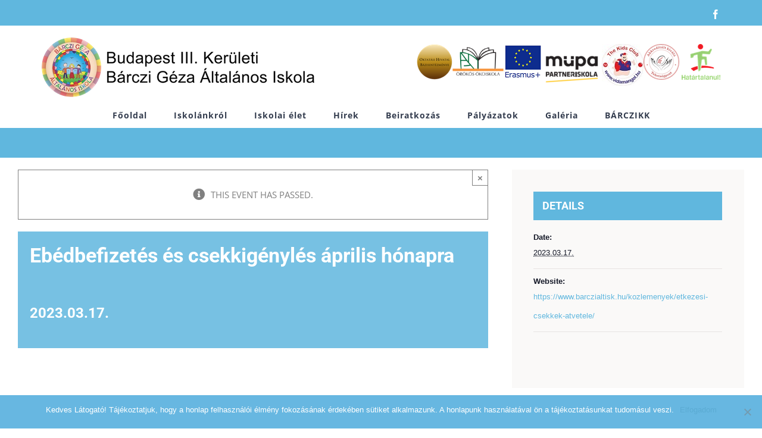

--- FILE ---
content_type: text/html; charset=UTF-8
request_url: https://www.barczialtisk.hu/esemeny/ebedbefizetes-es-csekkigenyles-aprilis-honapra-2/
body_size: 19481
content:
<!DOCTYPE html>
<html class="avada-html-layout-wide avada-html-header-position-top" lang="hu" prefix="og: http://ogp.me/ns# fb: http://ogp.me/ns/fb#">
<head>
	<meta http-equiv="X-UA-Compatible" content="IE=edge" />
	<meta http-equiv="Content-Type" content="text/html; charset=utf-8"/>
	<meta name="viewport" content="width=device-width, initial-scale=1" />
	<link rel='stylesheet' id='tec-variables-skeleton-css' href='https://www.barczialtisk.hu/wp-content/plugins/the-events-calendar/common/src/resources/css/variables-skeleton.min.css?ver=6.4.2' type='text/css' media='all' />
<link rel='stylesheet' id='tec-variables-full-css' href='https://www.barczialtisk.hu/wp-content/plugins/the-events-calendar/common/src/resources/css/variables-full.min.css?ver=6.4.2' type='text/css' media='all' />
<link rel='stylesheet' id='tribe-common-skeleton-style-css' href='https://www.barczialtisk.hu/wp-content/plugins/the-events-calendar/common/src/resources/css/common-skeleton.min.css?ver=6.4.2' type='text/css' media='all' />
<link rel='stylesheet' id='tribe-common-full-style-css' href='https://www.barczialtisk.hu/wp-content/plugins/the-events-calendar/common/src/resources/css/common-full.min.css?ver=6.4.2' type='text/css' media='all' />
<link rel='stylesheet' id='tribe-events-views-v2-bootstrap-datepicker-styles-css' href='https://www.barczialtisk.hu/wp-content/plugins/the-events-calendar/vendor/bootstrap-datepicker/css/bootstrap-datepicker.standalone.min.css?ver=6.9.1' type='text/css' media='all' />
<link rel='stylesheet' id='tribe-tooltipster-css-css' href='https://www.barczialtisk.hu/wp-content/plugins/the-events-calendar/common/vendor/tooltipster/tooltipster.bundle.min.css?ver=6.4.2' type='text/css' media='all' />
<link rel='stylesheet' id='tribe-events-views-v2-skeleton-css' href='https://www.barczialtisk.hu/wp-content/plugins/the-events-calendar/src/resources/css/views-skeleton.min.css?ver=6.9.1' type='text/css' media='all' />
<link rel='stylesheet' id='tribe-events-views-v2-full-css' href='https://www.barczialtisk.hu/wp-content/plugins/the-events-calendar/src/resources/css/views-full.min.css?ver=6.9.1' type='text/css' media='all' />
<link rel='stylesheet' id='tribe-events-views-v2-print-css' href='https://www.barczialtisk.hu/wp-content/plugins/the-events-calendar/src/resources/css/views-print.min.css?ver=6.9.1' type='text/css' media='print' />
<meta name='robots' content='index, follow, max-image-preview:large, max-snippet:-1, max-video-preview:-1' />
	<style>img:is([sizes="auto" i], [sizes^="auto," i]) { contain-intrinsic-size: 3000px 1500px }</style>
	
	<!-- This site is optimized with the Yoast SEO plugin v24.3 - https://yoast.com/wordpress/plugins/seo/ -->
	<title>Ebédbefizetés és csekkigénylés április hónapra - Bárczi Géza Általános Iskola</title>
	<link rel="canonical" href="https://www.barczialtisk.hu/esemeny/ebedbefizetes-es-csekkigenyles-aprilis-honapra-2/" />
	<meta property="og:locale" content="hu_HU" />
	<meta property="og:type" content="article" />
	<meta property="og:title" content="Ebédbefizetés és csekkigénylés április hónapra - Bárczi Géza Általános Iskola" />
	<meta property="og:url" content="https://www.barczialtisk.hu/esemeny/ebedbefizetes-es-csekkigenyles-aprilis-honapra-2/" />
	<meta property="og:site_name" content="Bárczi Géza Általános Iskola" />
	<meta property="article:modified_time" content="2023-03-07T09:44:04+00:00" />
	<meta name="twitter:card" content="summary_large_image" />
	<script type="application/ld+json" class="yoast-schema-graph">{"@context":"https://schema.org","@graph":[{"@type":"WebPage","@id":"https://www.barczialtisk.hu/esemeny/ebedbefizetes-es-csekkigenyles-aprilis-honapra-2/","url":"https://www.barczialtisk.hu/esemeny/ebedbefizetes-es-csekkigenyles-aprilis-honapra-2/","name":"Ebédbefizetés és csekkigénylés április hónapra - Bárczi Géza Általános Iskola","isPartOf":{"@id":"https://www.barczialtisk.hu/#website"},"datePublished":"2023-03-02T11:43:34+00:00","dateModified":"2023-03-07T09:44:04+00:00","breadcrumb":{"@id":"https://www.barczialtisk.hu/esemeny/ebedbefizetes-es-csekkigenyles-aprilis-honapra-2/#breadcrumb"},"inLanguage":"hu","potentialAction":[{"@type":"ReadAction","target":["https://www.barczialtisk.hu/esemeny/ebedbefizetes-es-csekkigenyles-aprilis-honapra-2/"]}]},{"@type":"BreadcrumbList","@id":"https://www.barczialtisk.hu/esemeny/ebedbefizetes-es-csekkigenyles-aprilis-honapra-2/#breadcrumb","itemListElement":[{"@type":"ListItem","position":1,"name":"Home","item":"https://www.barczialtisk.hu/"},{"@type":"ListItem","position":2,"name":"Események","item":"https://www.barczialtisk.hu/naptar/"},{"@type":"ListItem","position":3,"name":"Ebédbefizetés és csekkigénylés április hónapra"}]},{"@type":"WebSite","@id":"https://www.barczialtisk.hu/#website","url":"https://www.barczialtisk.hu/","name":"Bárczi Géza Általános Iskola","description":"Budapest III. Kerületi Bárczi Géza Általános Iskola honlapja","potentialAction":[{"@type":"SearchAction","target":{"@type":"EntryPoint","urlTemplate":"https://www.barczialtisk.hu/?s={search_term_string}"},"query-input":{"@type":"PropertyValueSpecification","valueRequired":true,"valueName":"search_term_string"}}],"inLanguage":"hu"},{"@type":"Event","name":"Ebédbefizetés és csekkigénylés április hónapra","description":"","url":"https://www.barczialtisk.hu/esemeny/ebedbefizetes-es-csekkigenyles-aprilis-honapra-2/","eventAttendanceMode":"https://schema.org/OfflineEventAttendanceMode","eventStatus":"https://schema.org/EventScheduled","startDate":"2023-03-17T00:00:00+01:00","endDate":"2023-03-17T23:59:59+01:00","@id":"https://www.barczialtisk.hu/esemeny/ebedbefizetes-es-csekkigenyles-aprilis-honapra-2/#event","mainEntityOfPage":{"@id":"https://www.barczialtisk.hu/esemeny/ebedbefizetes-es-csekkigenyles-aprilis-honapra-2/"}}]}</script>
	<!-- / Yoast SEO plugin. -->


<link rel="alternate" type="application/rss+xml" title="Bárczi Géza Általános Iskola &raquo; hírcsatorna" href="https://www.barczialtisk.hu/feed/" />
<link rel="alternate" type="application/rss+xml" title="Bárczi Géza Általános Iskola &raquo; hozzászólás hírcsatorna" href="https://www.barczialtisk.hu/comments/feed/" />
<link rel="alternate" type="text/calendar" title="Bárczi Géza Általános Iskola &raquo; iCal Feed" href="https://www.barczialtisk.hu/naptar/?ical=1" />
					<link rel="shortcut icon" href="https://www.barczialtisk.hu/wp-content/uploads/2019/12/favicon.ico" type="image/x-icon" />
		
					<!-- For iPhone -->
			<link rel="apple-touch-icon" href="https://www.barczialtisk.hu/wp-content/uploads/2019/12/apple-touch-icon-57x57-1.png">
		
					<!-- For iPhone Retina display -->
			<link rel="apple-touch-icon" sizes="114x114" href="https://www.barczialtisk.hu/wp-content/uploads/2019/12/apple-touch-icon-114x114-1.png">
		
					<!-- For iPad -->
			<link rel="apple-touch-icon" sizes="72x72" href="https://www.barczialtisk.hu/wp-content/uploads/2019/12/apple-touch-icon-72x72-1.png">
		
					<!-- For iPad Retina display -->
			<link rel="apple-touch-icon" sizes="144x144" href="https://www.barczialtisk.hu/wp-content/uploads/2019/12/apple-touch-icon-144x144-1.png">
				
		<meta property="og:title" content="Ebédbefizetés és csekkigénylés április hónapra"/>
		<meta property="og:type" content="article"/>
		<meta property="og:url" content="https://www.barczialtisk.hu/esemeny/ebedbefizetes-es-csekkigenyles-aprilis-honapra-2/"/>
		<meta property="og:site_name" content="Bárczi Géza Általános Iskola"/>
		<meta property="og:description" content=""/>

									<meta property="og:image" content="https://www.barczialtisk.hu/wp-content/uploads/2019/11/barczi_logo.png"/>
							<script type="text/javascript">
/* <![CDATA[ */
window._wpemojiSettings = {"baseUrl":"https:\/\/s.w.org\/images\/core\/emoji\/15.0.3\/72x72\/","ext":".png","svgUrl":"https:\/\/s.w.org\/images\/core\/emoji\/15.0.3\/svg\/","svgExt":".svg","source":{"concatemoji":"https:\/\/www.barczialtisk.hu\/wp-includes\/js\/wp-emoji-release.min.js?ver=6.7.4"}};
/*! This file is auto-generated */
!function(i,n){var o,s,e;function c(e){try{var t={supportTests:e,timestamp:(new Date).valueOf()};sessionStorage.setItem(o,JSON.stringify(t))}catch(e){}}function p(e,t,n){e.clearRect(0,0,e.canvas.width,e.canvas.height),e.fillText(t,0,0);var t=new Uint32Array(e.getImageData(0,0,e.canvas.width,e.canvas.height).data),r=(e.clearRect(0,0,e.canvas.width,e.canvas.height),e.fillText(n,0,0),new Uint32Array(e.getImageData(0,0,e.canvas.width,e.canvas.height).data));return t.every(function(e,t){return e===r[t]})}function u(e,t,n){switch(t){case"flag":return n(e,"\ud83c\udff3\ufe0f\u200d\u26a7\ufe0f","\ud83c\udff3\ufe0f\u200b\u26a7\ufe0f")?!1:!n(e,"\ud83c\uddfa\ud83c\uddf3","\ud83c\uddfa\u200b\ud83c\uddf3")&&!n(e,"\ud83c\udff4\udb40\udc67\udb40\udc62\udb40\udc65\udb40\udc6e\udb40\udc67\udb40\udc7f","\ud83c\udff4\u200b\udb40\udc67\u200b\udb40\udc62\u200b\udb40\udc65\u200b\udb40\udc6e\u200b\udb40\udc67\u200b\udb40\udc7f");case"emoji":return!n(e,"\ud83d\udc26\u200d\u2b1b","\ud83d\udc26\u200b\u2b1b")}return!1}function f(e,t,n){var r="undefined"!=typeof WorkerGlobalScope&&self instanceof WorkerGlobalScope?new OffscreenCanvas(300,150):i.createElement("canvas"),a=r.getContext("2d",{willReadFrequently:!0}),o=(a.textBaseline="top",a.font="600 32px Arial",{});return e.forEach(function(e){o[e]=t(a,e,n)}),o}function t(e){var t=i.createElement("script");t.src=e,t.defer=!0,i.head.appendChild(t)}"undefined"!=typeof Promise&&(o="wpEmojiSettingsSupports",s=["flag","emoji"],n.supports={everything:!0,everythingExceptFlag:!0},e=new Promise(function(e){i.addEventListener("DOMContentLoaded",e,{once:!0})}),new Promise(function(t){var n=function(){try{var e=JSON.parse(sessionStorage.getItem(o));if("object"==typeof e&&"number"==typeof e.timestamp&&(new Date).valueOf()<e.timestamp+604800&&"object"==typeof e.supportTests)return e.supportTests}catch(e){}return null}();if(!n){if("undefined"!=typeof Worker&&"undefined"!=typeof OffscreenCanvas&&"undefined"!=typeof URL&&URL.createObjectURL&&"undefined"!=typeof Blob)try{var e="postMessage("+f.toString()+"("+[JSON.stringify(s),u.toString(),p.toString()].join(",")+"));",r=new Blob([e],{type:"text/javascript"}),a=new Worker(URL.createObjectURL(r),{name:"wpTestEmojiSupports"});return void(a.onmessage=function(e){c(n=e.data),a.terminate(),t(n)})}catch(e){}c(n=f(s,u,p))}t(n)}).then(function(e){for(var t in e)n.supports[t]=e[t],n.supports.everything=n.supports.everything&&n.supports[t],"flag"!==t&&(n.supports.everythingExceptFlag=n.supports.everythingExceptFlag&&n.supports[t]);n.supports.everythingExceptFlag=n.supports.everythingExceptFlag&&!n.supports.flag,n.DOMReady=!1,n.readyCallback=function(){n.DOMReady=!0}}).then(function(){return e}).then(function(){var e;n.supports.everything||(n.readyCallback(),(e=n.source||{}).concatemoji?t(e.concatemoji):e.wpemoji&&e.twemoji&&(t(e.twemoji),t(e.wpemoji)))}))}((window,document),window._wpemojiSettings);
/* ]]> */
</script>
<link rel='stylesheet' id='tribe-events-v2-single-skeleton-css' href='https://www.barczialtisk.hu/wp-content/plugins/the-events-calendar/src/resources/css/tribe-events-single-skeleton.min.css?ver=6.9.1' type='text/css' media='all' />
<link rel='stylesheet' id='tribe-events-v2-single-skeleton-full-css' href='https://www.barczialtisk.hu/wp-content/plugins/the-events-calendar/src/resources/css/tribe-events-single-full.min.css?ver=6.9.1' type='text/css' media='all' />
<style id='wp-emoji-styles-inline-css' type='text/css'>

	img.wp-smiley, img.emoji {
		display: inline !important;
		border: none !important;
		box-shadow: none !important;
		height: 1em !important;
		width: 1em !important;
		margin: 0 0.07em !important;
		vertical-align: -0.1em !important;
		background: none !important;
		padding: 0 !important;
	}
</style>
<style id='classic-theme-styles-inline-css' type='text/css'>
/*! This file is auto-generated */
.wp-block-button__link{color:#fff;background-color:#32373c;border-radius:9999px;box-shadow:none;text-decoration:none;padding:calc(.667em + 2px) calc(1.333em + 2px);font-size:1.125em}.wp-block-file__button{background:#32373c;color:#fff;text-decoration:none}
</style>
<style id='global-styles-inline-css' type='text/css'>
:root{--wp--preset--aspect-ratio--square: 1;--wp--preset--aspect-ratio--4-3: 4/3;--wp--preset--aspect-ratio--3-4: 3/4;--wp--preset--aspect-ratio--3-2: 3/2;--wp--preset--aspect-ratio--2-3: 2/3;--wp--preset--aspect-ratio--16-9: 16/9;--wp--preset--aspect-ratio--9-16: 9/16;--wp--preset--color--black: #000000;--wp--preset--color--cyan-bluish-gray: #abb8c3;--wp--preset--color--white: #ffffff;--wp--preset--color--pale-pink: #f78da7;--wp--preset--color--vivid-red: #cf2e2e;--wp--preset--color--luminous-vivid-orange: #ff6900;--wp--preset--color--luminous-vivid-amber: #fcb900;--wp--preset--color--light-green-cyan: #7bdcb5;--wp--preset--color--vivid-green-cyan: #00d084;--wp--preset--color--pale-cyan-blue: #8ed1fc;--wp--preset--color--vivid-cyan-blue: #0693e3;--wp--preset--color--vivid-purple: #9b51e0;--wp--preset--gradient--vivid-cyan-blue-to-vivid-purple: linear-gradient(135deg,rgba(6,147,227,1) 0%,rgb(155,81,224) 100%);--wp--preset--gradient--light-green-cyan-to-vivid-green-cyan: linear-gradient(135deg,rgb(122,220,180) 0%,rgb(0,208,130) 100%);--wp--preset--gradient--luminous-vivid-amber-to-luminous-vivid-orange: linear-gradient(135deg,rgba(252,185,0,1) 0%,rgba(255,105,0,1) 100%);--wp--preset--gradient--luminous-vivid-orange-to-vivid-red: linear-gradient(135deg,rgba(255,105,0,1) 0%,rgb(207,46,46) 100%);--wp--preset--gradient--very-light-gray-to-cyan-bluish-gray: linear-gradient(135deg,rgb(238,238,238) 0%,rgb(169,184,195) 100%);--wp--preset--gradient--cool-to-warm-spectrum: linear-gradient(135deg,rgb(74,234,220) 0%,rgb(151,120,209) 20%,rgb(207,42,186) 40%,rgb(238,44,130) 60%,rgb(251,105,98) 80%,rgb(254,248,76) 100%);--wp--preset--gradient--blush-light-purple: linear-gradient(135deg,rgb(255,206,236) 0%,rgb(152,150,240) 100%);--wp--preset--gradient--blush-bordeaux: linear-gradient(135deg,rgb(254,205,165) 0%,rgb(254,45,45) 50%,rgb(107,0,62) 100%);--wp--preset--gradient--luminous-dusk: linear-gradient(135deg,rgb(255,203,112) 0%,rgb(199,81,192) 50%,rgb(65,88,208) 100%);--wp--preset--gradient--pale-ocean: linear-gradient(135deg,rgb(255,245,203) 0%,rgb(182,227,212) 50%,rgb(51,167,181) 100%);--wp--preset--gradient--electric-grass: linear-gradient(135deg,rgb(202,248,128) 0%,rgb(113,206,126) 100%);--wp--preset--gradient--midnight: linear-gradient(135deg,rgb(2,3,129) 0%,rgb(40,116,252) 100%);--wp--preset--font-size--small: 11.25px;--wp--preset--font-size--medium: 20px;--wp--preset--font-size--large: 22.5px;--wp--preset--font-size--x-large: 42px;--wp--preset--font-size--normal: 15px;--wp--preset--font-size--xlarge: 30px;--wp--preset--font-size--huge: 45px;--wp--preset--spacing--20: 0.44rem;--wp--preset--spacing--30: 0.67rem;--wp--preset--spacing--40: 1rem;--wp--preset--spacing--50: 1.5rem;--wp--preset--spacing--60: 2.25rem;--wp--preset--spacing--70: 3.38rem;--wp--preset--spacing--80: 5.06rem;--wp--preset--shadow--natural: 6px 6px 9px rgba(0, 0, 0, 0.2);--wp--preset--shadow--deep: 12px 12px 50px rgba(0, 0, 0, 0.4);--wp--preset--shadow--sharp: 6px 6px 0px rgba(0, 0, 0, 0.2);--wp--preset--shadow--outlined: 6px 6px 0px -3px rgba(255, 255, 255, 1), 6px 6px rgba(0, 0, 0, 1);--wp--preset--shadow--crisp: 6px 6px 0px rgba(0, 0, 0, 1);}:where(.is-layout-flex){gap: 0.5em;}:where(.is-layout-grid){gap: 0.5em;}body .is-layout-flex{display: flex;}.is-layout-flex{flex-wrap: wrap;align-items: center;}.is-layout-flex > :is(*, div){margin: 0;}body .is-layout-grid{display: grid;}.is-layout-grid > :is(*, div){margin: 0;}:where(.wp-block-columns.is-layout-flex){gap: 2em;}:where(.wp-block-columns.is-layout-grid){gap: 2em;}:where(.wp-block-post-template.is-layout-flex){gap: 1.25em;}:where(.wp-block-post-template.is-layout-grid){gap: 1.25em;}.has-black-color{color: var(--wp--preset--color--black) !important;}.has-cyan-bluish-gray-color{color: var(--wp--preset--color--cyan-bluish-gray) !important;}.has-white-color{color: var(--wp--preset--color--white) !important;}.has-pale-pink-color{color: var(--wp--preset--color--pale-pink) !important;}.has-vivid-red-color{color: var(--wp--preset--color--vivid-red) !important;}.has-luminous-vivid-orange-color{color: var(--wp--preset--color--luminous-vivid-orange) !important;}.has-luminous-vivid-amber-color{color: var(--wp--preset--color--luminous-vivid-amber) !important;}.has-light-green-cyan-color{color: var(--wp--preset--color--light-green-cyan) !important;}.has-vivid-green-cyan-color{color: var(--wp--preset--color--vivid-green-cyan) !important;}.has-pale-cyan-blue-color{color: var(--wp--preset--color--pale-cyan-blue) !important;}.has-vivid-cyan-blue-color{color: var(--wp--preset--color--vivid-cyan-blue) !important;}.has-vivid-purple-color{color: var(--wp--preset--color--vivid-purple) !important;}.has-black-background-color{background-color: var(--wp--preset--color--black) !important;}.has-cyan-bluish-gray-background-color{background-color: var(--wp--preset--color--cyan-bluish-gray) !important;}.has-white-background-color{background-color: var(--wp--preset--color--white) !important;}.has-pale-pink-background-color{background-color: var(--wp--preset--color--pale-pink) !important;}.has-vivid-red-background-color{background-color: var(--wp--preset--color--vivid-red) !important;}.has-luminous-vivid-orange-background-color{background-color: var(--wp--preset--color--luminous-vivid-orange) !important;}.has-luminous-vivid-amber-background-color{background-color: var(--wp--preset--color--luminous-vivid-amber) !important;}.has-light-green-cyan-background-color{background-color: var(--wp--preset--color--light-green-cyan) !important;}.has-vivid-green-cyan-background-color{background-color: var(--wp--preset--color--vivid-green-cyan) !important;}.has-pale-cyan-blue-background-color{background-color: var(--wp--preset--color--pale-cyan-blue) !important;}.has-vivid-cyan-blue-background-color{background-color: var(--wp--preset--color--vivid-cyan-blue) !important;}.has-vivid-purple-background-color{background-color: var(--wp--preset--color--vivid-purple) !important;}.has-black-border-color{border-color: var(--wp--preset--color--black) !important;}.has-cyan-bluish-gray-border-color{border-color: var(--wp--preset--color--cyan-bluish-gray) !important;}.has-white-border-color{border-color: var(--wp--preset--color--white) !important;}.has-pale-pink-border-color{border-color: var(--wp--preset--color--pale-pink) !important;}.has-vivid-red-border-color{border-color: var(--wp--preset--color--vivid-red) !important;}.has-luminous-vivid-orange-border-color{border-color: var(--wp--preset--color--luminous-vivid-orange) !important;}.has-luminous-vivid-amber-border-color{border-color: var(--wp--preset--color--luminous-vivid-amber) !important;}.has-light-green-cyan-border-color{border-color: var(--wp--preset--color--light-green-cyan) !important;}.has-vivid-green-cyan-border-color{border-color: var(--wp--preset--color--vivid-green-cyan) !important;}.has-pale-cyan-blue-border-color{border-color: var(--wp--preset--color--pale-cyan-blue) !important;}.has-vivid-cyan-blue-border-color{border-color: var(--wp--preset--color--vivid-cyan-blue) !important;}.has-vivid-purple-border-color{border-color: var(--wp--preset--color--vivid-purple) !important;}.has-vivid-cyan-blue-to-vivid-purple-gradient-background{background: var(--wp--preset--gradient--vivid-cyan-blue-to-vivid-purple) !important;}.has-light-green-cyan-to-vivid-green-cyan-gradient-background{background: var(--wp--preset--gradient--light-green-cyan-to-vivid-green-cyan) !important;}.has-luminous-vivid-amber-to-luminous-vivid-orange-gradient-background{background: var(--wp--preset--gradient--luminous-vivid-amber-to-luminous-vivid-orange) !important;}.has-luminous-vivid-orange-to-vivid-red-gradient-background{background: var(--wp--preset--gradient--luminous-vivid-orange-to-vivid-red) !important;}.has-very-light-gray-to-cyan-bluish-gray-gradient-background{background: var(--wp--preset--gradient--very-light-gray-to-cyan-bluish-gray) !important;}.has-cool-to-warm-spectrum-gradient-background{background: var(--wp--preset--gradient--cool-to-warm-spectrum) !important;}.has-blush-light-purple-gradient-background{background: var(--wp--preset--gradient--blush-light-purple) !important;}.has-blush-bordeaux-gradient-background{background: var(--wp--preset--gradient--blush-bordeaux) !important;}.has-luminous-dusk-gradient-background{background: var(--wp--preset--gradient--luminous-dusk) !important;}.has-pale-ocean-gradient-background{background: var(--wp--preset--gradient--pale-ocean) !important;}.has-electric-grass-gradient-background{background: var(--wp--preset--gradient--electric-grass) !important;}.has-midnight-gradient-background{background: var(--wp--preset--gradient--midnight) !important;}.has-small-font-size{font-size: var(--wp--preset--font-size--small) !important;}.has-medium-font-size{font-size: var(--wp--preset--font-size--medium) !important;}.has-large-font-size{font-size: var(--wp--preset--font-size--large) !important;}.has-x-large-font-size{font-size: var(--wp--preset--font-size--x-large) !important;}
:where(.wp-block-post-template.is-layout-flex){gap: 1.25em;}:where(.wp-block-post-template.is-layout-grid){gap: 1.25em;}
:where(.wp-block-columns.is-layout-flex){gap: 2em;}:where(.wp-block-columns.is-layout-grid){gap: 2em;}
:root :where(.wp-block-pullquote){font-size: 1.5em;line-height: 1.6;}
</style>
<link rel='stylesheet' id='cookie-notice-front-css' href='https://www.barczialtisk.hu/wp-content/plugins/cookie-notice/css/front.min.css?ver=2.5.5' type='text/css' media='all' />
<link rel='stylesheet' id='avada-stylesheet-css' href='https://www.barczialtisk.hu/wp-content/themes/Avada/assets/css/style.min.css?ver=6.1.0' type='text/css' media='all' />
<link rel='stylesheet' id='child-style-css' href='https://www.barczialtisk.hu/wp-content/themes/Avada-Child-Theme/style.css?ver=6.7.4' type='text/css' media='all' />
<!--[if IE]>
<link rel='stylesheet' id='avada-IE-css' href='https://www.barczialtisk.hu/wp-content/themes/Avada/assets/css/ie.min.css?ver=6.1.0' type='text/css' media='all' />
<style id='avada-IE-inline-css' type='text/css'>
.avada-select-parent .select-arrow{background-color:#ffffff}
.select-arrow{background-color:#ffffff}
</style>
<![endif]-->
<link rel='stylesheet' id='fusion-dynamic-css-css' href='https://www.barczialtisk.hu/wp-content/uploads/fusion-styles/b90e3771cd8d1383b21f75cb134eaf6a.min.css?ver=2.1' type='text/css' media='all' />
<script type="text/javascript" src="https://www.barczialtisk.hu/wp-includes/js/jquery/jquery.min.js?ver=3.7.1" id="jquery-core-js"></script>
<script type="text/javascript" src="https://www.barczialtisk.hu/wp-includes/js/jquery/jquery-migrate.min.js?ver=3.4.1" id="jquery-migrate-js"></script>
<script type="text/javascript" src="https://www.barczialtisk.hu/wp-content/plugins/the-events-calendar/common/src/resources/js/tribe-common.min.js?ver=6.4.2" id="tribe-common-js"></script>
<script type="text/javascript" src="https://www.barczialtisk.hu/wp-content/plugins/the-events-calendar/src/resources/js/views/breakpoints.min.js?ver=6.9.1" id="tribe-events-views-v2-breakpoints-js"></script>
<link rel="https://api.w.org/" href="https://www.barczialtisk.hu/wp-json/" /><link rel="alternate" title="JSON" type="application/json" href="https://www.barczialtisk.hu/wp-json/wp/v2/tribe_events/7855" /><link rel="EditURI" type="application/rsd+xml" title="RSD" href="https://www.barczialtisk.hu/xmlrpc.php?rsd" />
<meta name="generator" content="WordPress 6.7.4" />
<link rel='shortlink' href='https://www.barczialtisk.hu/?p=7855' />
<link rel="alternate" title="oEmbed (JSON)" type="application/json+oembed" href="https://www.barczialtisk.hu/wp-json/oembed/1.0/embed?url=https%3A%2F%2Fwww.barczialtisk.hu%2Fesemeny%2Febedbefizetes-es-csekkigenyles-aprilis-honapra-2%2F" />
<style>
		#category-posts-2-internal ul {padding: 0;}
#category-posts-2-internal .cat-post-item img {max-width: initial; max-height: initial; margin: initial;}
#category-posts-2-internal .cat-post-author {margin-bottom: 0;}
#category-posts-2-internal .cat-post-thumbnail {margin: 5px 10px 5px 0;}
#category-posts-2-internal .cat-post-item:before {content: ""; clear: both;}
#category-posts-2-internal .cat-post-excerpt-more {display: inline-block;}
#category-posts-2-internal .cat-post-item {list-style: none; margin: 3px 0 10px; padding: 3px 0;}
#category-posts-2-internal .cat-post-current .cat-post-title {font-weight: bold; text-transform: uppercase;}
#category-posts-2-internal [class*=cat-post-tax] {font-size: 0.85em;}
#category-posts-2-internal [class*=cat-post-tax] * {display:inline-block;}
#category-posts-2-internal .cat-post-item:after {content: ""; display: table;	clear: both;}
#category-posts-2-internal .cat-post-item .cat-post-title {overflow: hidden;text-overflow: ellipsis;white-space: initial;display: -webkit-box;-webkit-line-clamp: 2;-webkit-box-orient: vertical;padding-bottom: 0 !important;}
#category-posts-2-internal .cat-post-item:after {content: ""; display: table;	clear: both;}
#category-posts-2-internal .cat-post-thumbnail {display:block; float:left; margin:5px 10px 5px 0;}
#category-posts-2-internal .cat-post-crop {overflow:hidden;display:block;}
#category-posts-2-internal p {margin:5px 0 0 0}
#category-posts-2-internal li > div {margin:5px 0 0 0; clear:both;}
#category-posts-2-internal .dashicons {vertical-align:middle;}
@font-face {
font-family: 'cat_post';
src: url('https://www.barczialtisk.hu/wp-content/plugins/category-posts/icons/font/cat_post.eot?58348147');
src: url('https://www.barczialtisk.hu/wp-content/plugins/category-posts/icons/font/cat_post.eot?58348147#iefix') format('embedded-opentype'),
	   url('https://www.barczialtisk.hu/wp-content/plugins/category-posts/icons/font/cat_post.woff2?58348147') format('woff2'),
	   url('https://www.barczialtisk.hu/wp-content/plugins/category-posts/icons/font/cat_post.woff?58348147') format('woff'),
	   url('https://www.barczialtisk.hu/wp-content/plugins/category-posts/icons/font/cat_post.ttf?58348147') format('truetype');
 font-weight: normal;
 font-style: normal;
}

#category-posts-3-internal ul {padding: 0;}
#category-posts-3-internal .cat-post-item img {max-width: initial; max-height: initial; margin: initial;}
#category-posts-3-internal .cat-post-author {margin-bottom: 0;}
#category-posts-3-internal .cat-post-thumbnail {margin: 5px 10px 5px 0;}
#category-posts-3-internal .cat-post-item:before {content: ""; clear: both;}
#category-posts-3-internal .cat-post-excerpt-more {display: inline-block;}
#category-posts-3-internal .cat-post-item {list-style: none; margin: 3px 0 10px; padding: 3px 0;}
#category-posts-3-internal .cat-post-current .cat-post-title {font-weight: bold; text-transform: uppercase;}
#category-posts-3-internal [class*=cat-post-tax] {font-size: 0.85em;}
#category-posts-3-internal [class*=cat-post-tax] * {display:inline-block;}
#category-posts-3-internal .cat-post-item:after {content: ""; display: table;	clear: both;}
#category-posts-3-internal .cat-post-item .cat-post-title {overflow: hidden;text-overflow: ellipsis;white-space: initial;display: -webkit-box;-webkit-line-clamp: 2;-webkit-box-orient: vertical;padding-bottom: 0 !important;}
#category-posts-3-internal .cat-post-thumbnail span {position:relative; display:inline-block;}
#category-posts-3-internal .cat-post-format:after {font-family: "cat_post"; position:absolute; color:#FFFFFF; font-size:64px; line-height: 1; top:10%; left:10%;}
#category-posts-3-internal .cat-post-format-aside:after { content: '\f0f6'; }
#category-posts-3-internal .cat-post-format-chat:after { content: '\e802'; }
#category-posts-3-internal .cat-post-format-gallery:after { content: '\e805'; }
#category-posts-3-internal .cat-post-format-link:after { content: '\e809'; }
#category-posts-3-internal .cat-post-format-image:after { content: '\e800'; }
#category-posts-3-internal .cat-post-format-quote:after { content: '\f10d'; }
#category-posts-3-internal .cat-post-format-status:after { content: '\e80a'; }
#category-posts-3-internal .cat-post-format-video:after { content: '\e801'; }
#category-posts-3-internal .cat-post-format-audio:after { content: '\e803'; }
#category-posts-3-internal .cat-post-item:after {content: ""; display: table;	clear: both;}
#category-posts-3-internal .cat-post-thumbnail {display:block; float:left; margin:5px 10px 5px 0;}
#category-posts-3-internal .cat-post-crop {overflow:hidden;display:block;}
#category-posts-3-internal p {margin:5px 0 0 0}
#category-posts-3-internal li > div {margin:5px 0 0 0; clear:both;}
#category-posts-3-internal .dashicons {vertical-align:middle;}
#category-posts-3-internal .cat-post-thumbnail .cat-post-crop img {height: 66px;}
#category-posts-3-internal .cat-post-thumbnail .cat-post-crop img {width: 66px;}
#category-posts-3-internal .cat-post-thumbnail .cat-post-crop img {object-fit: cover; max-width: 100%; display: block;}
#category-posts-3-internal .cat-post-thumbnail .cat-post-crop-not-supported img {width: 100%;}
#category-posts-3-internal .cat-post-thumbnail {max-width:100%;}
#category-posts-3-internal .cat-post-item img {margin: initial;}
#category-posts-4-internal ul {padding: 0;}
#category-posts-4-internal .cat-post-item img {max-width: initial; max-height: initial; margin: initial;}
#category-posts-4-internal .cat-post-author {margin-bottom: 0;}
#category-posts-4-internal .cat-post-thumbnail {margin: 5px 10px 5px 0;}
#category-posts-4-internal .cat-post-item:before {content: ""; clear: both;}
#category-posts-4-internal .cat-post-excerpt-more {display: inline-block;}
#category-posts-4-internal .cat-post-item {list-style: none; margin: 3px 0 10px; padding: 3px 0;}
#category-posts-4-internal .cat-post-current .cat-post-title {font-weight: bold; text-transform: uppercase;}
#category-posts-4-internal [class*=cat-post-tax] {font-size: 0.85em;}
#category-posts-4-internal [class*=cat-post-tax] * {display:inline-block;}
#category-posts-4-internal .cat-post-item:after {content: ""; display: table;	clear: both;}
#category-posts-4-internal .cat-post-item .cat-post-title {overflow: hidden;text-overflow: ellipsis;white-space: initial;display: -webkit-box;-webkit-line-clamp: 2;-webkit-box-orient: vertical;padding-bottom: 0 !important;}
#category-posts-4-internal .cat-post-item:after {content: ""; display: table;	clear: both;}
#category-posts-4-internal .cat-post-thumbnail {display:block; float:left; margin:5px 10px 5px 0;}
#category-posts-4-internal .cat-post-crop {overflow:hidden;display:block;}
#category-posts-4-internal p {margin:5px 0 0 0}
#category-posts-4-internal li > div {margin:5px 0 0 0; clear:both;}
#category-posts-4-internal .dashicons {vertical-align:middle;}
</style>
		<meta name="tec-api-version" content="v1"><meta name="tec-api-origin" content="https://www.barczialtisk.hu"><link rel="alternate" href="https://www.barczialtisk.hu/wp-json/tribe/events/v1/events/7855" /><style type="text/css" id="css-fb-visibility">@media screen and (max-width: 640px){body:not(.fusion-builder-ui-wireframe) .fusion-no-small-visibility{display:none !important;}}@media screen and (min-width: 641px) and (max-width: 1024px){body:not(.fusion-builder-ui-wireframe) .fusion-no-medium-visibility{display:none !important;}}@media screen and (min-width: 1025px){body:not(.fusion-builder-ui-wireframe) .fusion-no-large-visibility{display:none !important;}}</style>		<script type="text/javascript">
			var doc = document.documentElement;
			doc.setAttribute( 'data-useragent', navigator.userAgent );
		</script>
		
	</head>

<body class="tribe_events-template-default single single-tribe_events postid-7855 cookies-not-set tribe-no-js page-template-avada-child tribe-filter-live fusion-image-hovers fusion-pagination-sizing fusion-button_size-large fusion-button_type-flat fusion-button_span-yes avada-image-rollover-circle-no avada-image-rollover-no fusion-body ltr fusion-sticky-header no-tablet-sticky-header no-mobile-sticky-header no-mobile-slidingbar avada-has-rev-slider-styles fusion-disable-outline fusion-sub-menu-fade mobile-logo-pos-left layout-wide-mode avada-has-boxed-modal-shadow-none layout-scroll-offset-full avada-has-zero-margin-offset-top fusion-top-header menu-text-align-center mobile-menu-design-modern fusion-hide-pagination-text fusion-header-layout-v4 avada-responsive avada-footer-fx-none avada-menu-highlight-style-bar fusion-search-form-classic fusion-main-menu-search-dropdown fusion-avatar-square avada-dropdown-styles avada-blog-layout-large avada-blog-archive-layout-grid avada-ec-not-100-width avada-ec-meta-layout-sidebar avada-header-shadow-no avada-menu-icon-position-left avada-has-megamenu-shadow avada-has-mainmenu-dropdown-divider avada-has-pagetitle-bg-full avada-has-100-footer avada-has-breadcrumb-mobile-hidden avada-has-titlebar-bar_and_content avada-has-footer-widget-bg-image avada-header-border-color-full-transparent avada-social-full-transparent avada-has-transparent-timeline_color avada-has-pagination-padding avada-flyout-menu-direction-top events-single tribe-events-style-full tribe-events-style-theme">
		<a class="skip-link screen-reader-text" href="#content">Kihagyás</a>

	<div id="boxed-wrapper">
		<div class="fusion-sides-frame"></div>
		<div id="wrapper" class="fusion-wrapper">
			<div id="home" style="position:relative;top:-1px;"></div>
			
			<header class="fusion-header-wrapper">
				<div class="fusion-header-v4 fusion-logo-alignment fusion-logo-left fusion-sticky-menu- fusion-sticky-logo- fusion-mobile-logo-1 fusion-sticky-menu-and-logo fusion-header-menu-align-center fusion-mobile-menu-design-modern">
					
<div class="fusion-secondary-header">
	<div class="fusion-row">
					<div class="fusion-alignleft">
				<nav class="fusion-secondary-menu" role="navigation" aria-label="Secondary Menu"></nav>			</div>
							<div class="fusion-alignright">
				<div class="fusion-social-links-header"><div class="fusion-social-networks"><div class="fusion-social-networks-wrapper"><a  class="fusion-social-network-icon fusion-tooltip fusion-facebook fusion-icon-facebook" style href="https://www.facebook.com/barczigai/" target="_blank" rel="noopener noreferrer" data-placement="bottom" data-title="Facebook" data-toggle="tooltip" title="Facebook"><span class="screen-reader-text">Facebook</span></a></div></div></div>			</div>
			</div>
</div>
<div class="fusion-header-sticky-height"></div>
<div class="fusion-sticky-header-wrapper"> <!-- start fusion sticky header wrapper -->
	<div class="fusion-header">
		<div class="fusion-row">
							<div class="fusion-logo" data-margin-top="20px" data-margin-bottom="0px" data-margin-left="0px" data-margin-right="0px">
			<a class="fusion-logo-link"  href="https://www.barczialtisk.hu/" >

						<!-- standard logo -->
			<img src="https://www.barczialtisk.hu/wp-content/uploads/2019/11/barczi_logo.png" srcset="https://www.barczialtisk.hu/wp-content/uploads/2019/11/barczi_logo.png 1x, https://www.barczialtisk.hu/wp-content/uploads/2019/11/barczi_logo_retina.png 2x" width="458" height="100" style="max-height:100px;height:auto;" alt="Bárczi Géza Általános Iskola Logo" data-retina_logo_url="https://www.barczialtisk.hu/wp-content/uploads/2019/11/barczi_logo_retina.png" class="fusion-standard-logo" />

											<!-- mobile logo -->
				<img src="https://www.barczialtisk.hu/wp-content/uploads/2019/11/barczi_mobile_logo.png" srcset="https://www.barczialtisk.hu/wp-content/uploads/2019/11/barczi_mobile_logo.png 1x, https://www.barczialtisk.hu/wp-content/uploads/2019/11/barczi_mobile_logo_retina.png 2x" width="329" height="83" style="max-height:83px;height:auto;" alt="Bárczi Géza Általános Iskola Logo" data-retina_logo_url="https://www.barczialtisk.hu/wp-content/uploads/2019/11/barczi_mobile_logo_retina.png" class="fusion-mobile-logo" />
			
					</a>
		
<div class="fusion-header-content-3-wrapper">
			<div class="fusion-header-banner">
			<a href="https://www.barczialtisk.hu/bazisintezmeny-vagyunk"><img src="https://www.barczialtisk.hu/wp-content/uploads/2019/11/oktatasi-hivatal-bazisintezmenye_logo.png" style="max-height:60px;height:auto;" alt="Oktatási Hivatal Bázisintézménye Logo" class="fusion-standard-logo" width="100" height="100"></a>
<img src="https://www.barczialtisk.hu/wp-content/uploads/2019/11/akkreditalt-kivalo-tehetsegpont_logo.png" style="max-height:60px;height:auto;" alt="Akkreditált Kiváló Tehetségpont Logo" class="fusion-standard-logo" width="100" height="100">
<a href="https://www.barczialtisk.hu/palyazatok/okoiskola/"><img src="https://www.barczialtisk.hu/wp-content/uploads/2023/11/OROKOS-OKOISKOLA-LOGO.png" style="max-height:60px;height:auto;" alt="Ökoiskola Logo" class="fusion-standard-logo" width="125" height="100"></a>
<img src="https://www.barczialtisk.hu/wp-content/uploads/2019/11/hatartalanul_logo.png" style="max-height:60px;height:auto;" alt="Határtalanul Logo" class="fusion-standard-logo" width="109" height="100">
<a href="https://www.barczialtisk.hu/palyazatok/erasmus-plusz/"><img src="https://www.barczialtisk.hu/wp-content/uploads/2021/09/erasmus_logo.png" style="max height:60px;height:auto;" alt="Erasmus+ Logo" class="fusion-standard-logo" width="100" height="100"></a>
<a href="http:/www.mupa.hu"><img src="https://www.barczialtisk.hu/wp-content/uploads/2021/10/mupalogo-e1635097569378.png" style="max height:60px;height:auto;" alt="Müpa Logo" class="fusion-standard-logo" width="100" height="100"></a>
<a href="https://www.barczialtisk.hu/lcf-kids-club-angol-napkozi"><img src="https://www.barczialtisk.hu/wp-content/uploads/2022/06/angolog.jpg" style="max height:60px;height:auto;" alt="Angol napközi" class="fusion-standard-logo" width="60" height="60"></a>		</div>
	</div>
</div>
								<div class="fusion-mobile-menu-icons">
							<a href="#" class="fusion-icon fusion-icon-bars" aria-label="Toggle mobile menu" aria-expanded="false"></a>
		
		
		
			</div>
			
					</div>
	</div>
	<div class="fusion-secondary-main-menu">
		<div class="fusion-row">
			<nav class="fusion-main-menu" aria-label="Main Menu"><ul id="menu-fomenu" class="fusion-menu"><li  id="menu-item-8813"  class="menu-item menu-item-type-post_type menu-item-object-page menu-item-home menu-item-8813"  data-item-id="8813"><a  href="https://www.barczialtisk.hu/" class="fusion-bar-highlight"><span class="menu-text">Főoldal</span></a></li><li  id="menu-item-8814"  class="menu-item menu-item-type-post_type menu-item-object-page menu-item-has-children menu-item-8814 fusion-dropdown-menu"  data-item-id="8814"><a  href="https://www.barczialtisk.hu/iskolankrol/" class="fusion-bar-highlight"><span class="menu-text">Iskolánkról</span></a><ul role="menu" class="sub-menu"><li  id="menu-item-8831"  class="menu-item menu-item-type-post_type menu-item-object-page menu-item-8831 fusion-dropdown-submenu" ><a  href="https://www.barczialtisk.hu/iskolankrol/elerhetosegunk/" class="fusion-bar-highlight"><span>Elérhetőségünk</span></a></li><li  id="menu-item-8845"  class="menu-item menu-item-type-post_type menu-item-object-page menu-item-has-children menu-item-8845 fusion-dropdown-submenu" ><a  href="https://www.barczialtisk.hu/iskolankrol/alkalmazottak/" class="fusion-bar-highlight"><span>Alkalmazottak</span></a><ul role="menu" class="sub-menu"><li  id="menu-item-8847"  class="menu-item menu-item-type-post_type menu-item-object-page menu-item-8847" ><a  href="https://www.barczialtisk.hu/nyugdijasaink-2/" class="fusion-bar-highlight"><span>Nyugdíjasaink</span></a></li></ul></li><li  id="menu-item-8846"  class="menu-item menu-item-type-post_type menu-item-object-page menu-item-8846 fusion-dropdown-submenu" ><a  href="https://www.barczialtisk.hu/iskolankrol/munkarend/" class="fusion-bar-highlight"><span>Munkarend</span></a></li><li  id="menu-item-8848"  class="menu-item menu-item-type-post_type menu-item-object-page menu-item-8848 fusion-dropdown-submenu" ><a  href="https://www.barczialtisk.hu/iskolankrol/dokumentumok/" class="fusion-bar-highlight"><span>Dokumentumok</span></a></li><li  id="menu-item-8849"  class="menu-item menu-item-type-post_type menu-item-object-page menu-item-8849 fusion-dropdown-submenu" ><a  href="https://www.barczialtisk.hu/iskolankrol/e-ugyintezes/" class="fusion-bar-highlight"><span>e-Ügyintézés</span></a></li><li  id="menu-item-8837"  class="menu-item menu-item-type-post_type menu-item-object-page menu-item-8837 fusion-dropdown-submenu" ><a  href="https://www.barczialtisk.hu/hittan-tajekoztato/" class="fusion-bar-highlight"><span>Hittan tájékoztató</span></a></li><li  id="menu-item-8850"  class="menu-item menu-item-type-post_type menu-item-object-page menu-item-8850 fusion-dropdown-submenu" ><a  href="https://www.barczialtisk.hu/iskolankrol/gyermekvedelem/" class="fusion-bar-highlight"><span>Gyermekvédelem</span></a></li><li  id="menu-item-9056"  class="menu-item menu-item-type-post_type menu-item-object-page menu-item-9056 fusion-dropdown-submenu" ><a  href="https://www.barczialtisk.hu/iskola-egeszsegugyi-szolgalat/" class="fusion-bar-highlight"><span>Iskola-egészségügyi Szolgálat</span></a></li><li  id="menu-item-8851"  class="menu-item menu-item-type-post_type menu-item-object-page menu-item-8851 fusion-dropdown-submenu" ><a  href="https://www.barczialtisk.hu/iskolankrol/alapitvany/" class="fusion-bar-highlight"><span>Alapítvány</span></a></li></ul></li><li  id="menu-item-8815"  class="menu-item menu-item-type-post_type menu-item-object-page menu-item-has-children menu-item-8815 fusion-dropdown-menu"  data-item-id="8815"><a  href="https://www.barczialtisk.hu/iskolai-elet/" class="fusion-bar-highlight"><span class="menu-text">Iskolai élet</span></a><ul role="menu" class="sub-menu"><li  id="menu-item-8832"  class="menu-item menu-item-type-post_type menu-item-object-page menu-item-8832 fusion-dropdown-submenu" ><a  href="https://www.barczialtisk.hu/iskolai-elet/utemterv/" class="fusion-bar-highlight"><span>Ütemterv 2025/26</span></a></li><li  id="menu-item-8833"  class="menu-item menu-item-type-post_type menu-item-object-page menu-item-8833 fusion-dropdown-submenu" ><a  href="https://www.barczialtisk.hu/versenyek/" class="fusion-bar-highlight"><span>Versenyek</span></a></li><li  id="menu-item-8835"  class="menu-item menu-item-type-post_type menu-item-object-page menu-item-8835 fusion-dropdown-submenu" ><a  href="https://www.barczialtisk.hu/iskolai-elet/rendezvenyeink/" class="fusion-bar-highlight"><span>Rendezvényeink</span></a></li><li  id="menu-item-10113"  class="menu-item menu-item-type-post_type menu-item-object-page menu-item-10113 fusion-dropdown-submenu" ><a  href="https://www.barczialtisk.hu/iskolai-elet/delutani-programok/" class="fusion-bar-highlight"><span>Délutáni programok</span></a></li><li  id="menu-item-8836"  class="menu-item menu-item-type-post_type menu-item-object-page menu-item-8836 fusion-dropdown-submenu" ><a  href="https://www.barczialtisk.hu/iskolai-elet/diakonkormanyzat/" class="fusion-bar-highlight"><span>DÖK</span></a></li><li  id="menu-item-8834"  class="menu-item menu-item-type-post_type menu-item-object-page menu-item-8834 fusion-dropdown-submenu" ><a  href="https://www.barczialtisk.hu/iskolai-elet/etkeztetes/" class="fusion-bar-highlight"><span>Étkeztetés</span></a></li><li  id="menu-item-8839"  class="menu-item menu-item-type-post_type menu-item-object-page menu-item-8839 fusion-dropdown-submenu" ><a  href="https://www.barczialtisk.hu/iskolai-elet/e-naplo/" class="fusion-bar-highlight"><span>e-napló</span></a></li><li  id="menu-item-8838"  class="menu-item menu-item-type-post_type menu-item-object-page menu-item-8838 fusion-dropdown-submenu" ><a  href="https://www.barczialtisk.hu/iskolai-elet/tovabbtanulas/" class="fusion-bar-highlight"><span>Továbbtanulás</span></a></li><li  id="menu-item-9043"  class="menu-item menu-item-type-post_type menu-item-object-page menu-item-9043 fusion-dropdown-submenu" ><a  href="https://www.barczialtisk.hu/felszereles-igeny/" class="fusion-bar-highlight"><span>Felszerelés igény</span></a></li><li  id="menu-item-8840"  class="menu-item menu-item-type-post_type menu-item-object-page menu-item-8840 fusion-dropdown-submenu" ><a  href="https://www.barczialtisk.hu/iskolai-elet/ajanlott-olvasmanyok/" class="fusion-bar-highlight"><span>Ajánlott olvasmányok</span></a></li><li  id="menu-item-8841"  class="menu-item menu-item-type-post_type menu-item-object-page menu-item-8841 fusion-dropdown-submenu" ><a  href="https://www.barczialtisk.hu/iskolai-elet/testneveles-orara/" class="fusion-bar-highlight"><span>Testnevelés órára</span></a></li><li  id="menu-item-8842"  class="menu-item menu-item-type-post_type menu-item-object-page menu-item-8842 fusion-dropdown-submenu" ><a  href="https://www.barczialtisk.hu/iskolai-elet/informatika-diakoknak/" class="fusion-bar-highlight"><span>Informatika diákoknak</span></a></li><li  id="menu-item-8843"  class="menu-item menu-item-type-post_type menu-item-object-page menu-item-has-children menu-item-8843 fusion-dropdown-submenu" ><a  href="https://www.barczialtisk.hu/archivum-iskolai-elet/" class="fusion-bar-highlight"><span>Archívum – iskolai élet</span></a><ul role="menu" class="sub-menu"><li  id="menu-item-8844"  class="menu-item menu-item-type-post_type menu-item-object-page menu-item-8844" ><a  href="https://www.barczialtisk.hu/kolteszet-napja-2021/" class="fusion-bar-highlight"><span>Költészet napja 2021</span></a></li></ul></li></ul></li><li  id="menu-item-8816"  class="menu-item menu-item-type-post_type menu-item-object-page menu-item-has-children menu-item-8816 fusion-dropdown-menu"  data-item-id="8816"><a  href="https://www.barczialtisk.hu/iskolai-elet/hirek/" class="fusion-bar-highlight"><span class="menu-text">Hírek</span></a><ul role="menu" class="sub-menu"><li  id="menu-item-8853"  class="menu-item menu-item-type-post_type menu-item-object-page menu-item-8853 fusion-dropdown-submenu" ><a  href="https://www.barczialtisk.hu/esemenyek/" class="fusion-bar-highlight"><span>Események</span></a></li><li  id="menu-item-8854"  class="menu-item menu-item-type-post_type menu-item-object-page menu-item-8854 fusion-dropdown-submenu" ><a  href="https://www.barczialtisk.hu/kozlemenyek/" class="fusion-bar-highlight"><span>Közlemények</span></a></li><li  id="menu-item-9392"  class="menu-item menu-item-type-custom menu-item-object-custom current-menu-item current_page_item menu-item-9392 fusion-dropdown-submenu" ><a  href="https://www.barczialtisk.hu/naptar/" class="fusion-bar-highlight"><span>Naptár</span></a></li></ul></li><li  id="menu-item-8818"  class="menu-item menu-item-type-post_type menu-item-object-page menu-item-has-children menu-item-8818 fusion-dropdown-menu"  data-item-id="8818"><a  href="https://www.barczialtisk.hu/beiratkozas/" class="fusion-bar-highlight"><span class="menu-text">Beiratkozás</span></a><ul role="menu" class="sub-menu"><li  id="menu-item-9254"  class="menu-item menu-item-type-post_type menu-item-object-page menu-item-9254 fusion-dropdown-submenu" ><a  href="https://www.barczialtisk.hu/tervezett-indulo-osztalyaink-a-2025-26-os-tanevben/" class="fusion-bar-highlight"><span>Tervezett induló osztályaink a 2026-27-es tanévben</span></a></li><li  id="menu-item-9261"  class="menu-item menu-item-type-post_type menu-item-object-page menu-item-9261 fusion-dropdown-submenu" ><a  href="https://www.barczialtisk.hu/iskolanyitogato-25-26/" class="fusion-bar-highlight"><span>Iskolanyitogató</span></a></li><li  id="menu-item-9250"  class="menu-item menu-item-type-post_type menu-item-object-page menu-item-9250 fusion-dropdown-submenu" ><a  href="https://www.barczialtisk.hu/dokumentumok-a-beiratkozashoz-2/" class="fusion-bar-highlight"><span>Dokumentumok a beiratkozáshoz</span></a></li><li  id="menu-item-8890"  class="menu-item menu-item-type-post_type menu-item-object-page menu-item-8890 fusion-dropdown-submenu" ><a  href="https://www.barczialtisk.hu/diakigazolvany-keszitese/" class="fusion-bar-highlight"><span>Diákigazolvány készítése</span></a></li><li  id="menu-item-8862"  class="menu-item menu-item-type-post_type menu-item-object-page menu-item-8862 fusion-dropdown-submenu" ><a  href="https://www.barczialtisk.hu/kreta-utmutato/" class="fusion-bar-highlight"><span>Kréta útmutató</span></a></li><li  id="menu-item-8864"  class="menu-item menu-item-type-post_type menu-item-object-page menu-item-8864 fusion-dropdown-submenu" ><a  href="https://www.barczialtisk.hu/beiratkozas/utcajegyzek/" class="fusion-bar-highlight"><span>Iskolánk körzete</span></a></li><li  id="menu-item-8865"  class="menu-item menu-item-type-post_type menu-item-object-page menu-item-8865 fusion-dropdown-submenu" ><a  href="https://www.barczialtisk.hu/beiratkozas/adatlap/" class="fusion-bar-highlight"><span>Adatlap</span></a></li><li  id="menu-item-8863"  class="menu-item menu-item-type-post_type menu-item-object-page menu-item-8863 fusion-dropdown-submenu" ><a  href="https://www.barczialtisk.hu/beiratkozas/gyakran-ismetelt-kerdesek/" class="fusion-bar-highlight"><span>GYIK</span></a></li></ul></li><li  id="menu-item-8820"  class="menu-item menu-item-type-post_type menu-item-object-page menu-item-has-children menu-item-8820 fusion-dropdown-menu"  data-item-id="8820"><a  href="https://www.barczialtisk.hu/palyazatok/" class="fusion-bar-highlight"><span class="menu-text">Pályázatok</span></a><ul role="menu" class="sub-menu"><li  id="menu-item-8866"  class="menu-item menu-item-type-post_type menu-item-object-page menu-item-has-children menu-item-8866 fusion-dropdown-submenu" ><a  href="https://www.barczialtisk.hu/palyazatok/hatartalanul/" class="fusion-bar-highlight"><span>Határtalanul!</span></a><ul role="menu" class="sub-menu"><li  id="menu-item-9903"  class="menu-item menu-item-type-post_type menu-item-object-page menu-item-9903" ><a  href="https://www.barczialtisk.hu/hatartalanul-2025/" class="fusion-bar-highlight"><span>2025</span></a></li><li  id="menu-item-9082"  class="menu-item menu-item-type-post_type menu-item-object-page menu-item-9082" ><a  href="https://www.barczialtisk.hu/hatartalanul-2024/" class="fusion-bar-highlight"><span>2024</span></a></li><li  id="menu-item-8867"  class="menu-item menu-item-type-post_type menu-item-object-page menu-item-8867" ><a  href="https://www.barczialtisk.hu/2023-2/" class="fusion-bar-highlight"><span>2023</span></a></li><li  id="menu-item-8868"  class="menu-item menu-item-type-post_type menu-item-object-page menu-item-8868" ><a  href="https://www.barczialtisk.hu/hatartalanul-kirandulas-delvideki-kalandozas-a-rakocziak-es-a-zrinyiek-nyomaban/" class="fusion-bar-highlight"><span>2022</span></a></li><li  id="menu-item-8869"  class="menu-item menu-item-type-post_type menu-item-object-post menu-item-8869" ><a  href="https://www.barczialtisk.hu/esemenyek/elek-apo-mesei-benedek-elek-nyomaban-hatartalanul-erdelyben-a-barczi/" class="fusion-bar-highlight"><span>2019</span></a></li><li  id="menu-item-8870"  class="menu-item menu-item-type-post_type menu-item-object-post menu-item-8870" ><a  href="https://www.barczialtisk.hu/esemenyek/delvideki-kalandozas-barczis-modra/" class="fusion-bar-highlight"><span>2018</span></a></li><li  id="menu-item-8871"  class="menu-item menu-item-type-post_type menu-item-object-post menu-item-8871" ><a  href="https://www.barczialtisk.hu/esemenyek/hatartalanul-jo-kirandulas-erdelyben/" class="fusion-bar-highlight"><span>2015</span></a></li></ul></li><li  id="menu-item-8872"  class="menu-item menu-item-type-post_type menu-item-object-page menu-item-has-children menu-item-8872 fusion-dropdown-submenu" ><a  href="https://www.barczialtisk.hu/palyazatok/vekop/" class="fusion-bar-highlight"><span>VEKOP</span></a><ul role="menu" class="sub-menu"><li  id="menu-item-8873"  class="menu-item menu-item-type-post_type menu-item-object-page menu-item-8873" ><a  href="https://www.barczialtisk.hu/palyazatok/vekop/vekop-2020-2021/" class="fusion-bar-highlight"><span>Vekop 2020-2021</span></a></li><li  id="menu-item-8874"  class="menu-item menu-item-type-post_type menu-item-object-page menu-item-8874" ><a  href="https://www.barczialtisk.hu/palyazatok/vekop/vekop-2019-2020/" class="fusion-bar-highlight"><span>Vekop 2019-2020</span></a></li><li  id="menu-item-8875"  class="menu-item menu-item-type-post_type menu-item-object-page menu-item-8875" ><a  href="https://www.barczialtisk.hu/palyazatok/vekop/vekop201819/" class="fusion-bar-highlight"><span>Vekop 2018-2019</span></a></li></ul></li><li  id="menu-item-10005"  class="menu-item menu-item-type-post_type menu-item-object-page menu-item-has-children menu-item-10005 fusion-dropdown-submenu" ><a  href="https://www.barczialtisk.hu/erasmus/" class="fusion-bar-highlight"><span>Erasmus +</span></a><ul role="menu" class="sub-menu"><li  id="menu-item-10009"  class="menu-item menu-item-type-post_type menu-item-object-page menu-item-10009" ><a  href="https://www.barczialtisk.hu/erasmus-2025/" class="fusion-bar-highlight"><span>Erasmus +2025</span></a></li><li  id="menu-item-8879"  class="menu-item menu-item-type-post_type menu-item-object-page menu-item-8879" ><a  href="https://www.barczialtisk.hu/palyazatok/erasmus-plusz/" class="fusion-bar-highlight"><span>Erasmus+ 2019</span></a></li></ul></li></ul></li><li  id="menu-item-8822"  class="menu-item menu-item-type-post_type menu-item-object-page menu-item-8822"  data-item-id="8822"><a  href="https://www.barczialtisk.hu/galeria/" class="fusion-bar-highlight"><span class="menu-text">Galéria</span></a></li><li  id="menu-item-8824"  class="menu-item menu-item-type-post_type menu-item-object-page menu-item-8824"  data-item-id="8824"><a  href="https://www.barczialtisk.hu/barczikk/" class="fusion-bar-highlight"><span class="menu-text">BÁRCZIKK</span></a></li></ul></nav>
<nav class="fusion-mobile-nav-holder fusion-mobile-menu-text-align-left" aria-label="Main Menu Mobile"></nav>

					</div>
	</div>
</div> <!-- end fusion sticky header wrapper -->
				</div>
				<div class="fusion-clearfix"></div>
			</header>
						
			
		<div id="sliders-container">
					</div>
				
			
			<div class="avada-page-titlebar-wrapper">
				<div class="fusion-page-title-bar fusion-page-title-bar-breadcrumbs fusion-page-title-bar-center">
	<div class="fusion-page-title-row">
		<div class="fusion-page-title-wrapper">
			<div class="fusion-page-title-captions">

				
													
			</div>

			
		</div>
	</div>
</div>
			</div>

						<main id="main" class="clearfix ">
				<div class="fusion-row" style="">
<section id="content" style="float: left;">
					<div id="post-0" class="post-0 page type-page status-publish hentry">
			<span class="entry-title rich-snippet-hidden"></span><span class="vcard rich-snippet-hidden"><span class="fn"></span></span><span class="updated rich-snippet-hidden">2026-02-03T00:00:00+01:00</span>
			
			<div class="post-content">
				<section id="tribe-events"><div class="tribe-events-before-html"></div><span class="tribe-events-ajax-loading"><img class="tribe-events-spinner-medium" src="https://www.barczialtisk.hu/wp-content/plugins/the-events-calendar/src/resources/images/tribe-loading.gif" alt="Loading Events" /></span>
<div id="tribe-events-content" class="tribe-events-single">

	<!-- Notices -->
	<div class="fusion-alert alert general alert-info fusion-alert-center tribe-events-notices fusion-alert-capitalize alert-dismissable" style="background-color:#ffffff;color:rgba(128,128,128,1);border-color:rgba(128,128,128,1);border-width:1px;"><button type="button" class="close toggle-alert" data-dismiss="alert" aria-hidden="true">&times;</button><div class="fusion-alert-content-wrapper"><span class="alert-icon"><i class="fa-lg fa fa-info-circle"></i></span><span class="fusion-alert-content"><span>This event has passed.</span></span></div></div>
			<div id="post-7855" class="post-7855 tribe_events type-tribe_events status-publish hentry">
							<div class="fusion-events-featured-image fusion-events-single-title">
							<div class="fusion-events-single-title-content">
			<h2 class="tribe-events-single-event-title summary entry-title">Ebédbefizetés és csekkigénylés április hónapra</h2>			<div class="tribe-events-schedule updated published tribe-clearfix">
				<h3><span class="tribe-event-date-start">2023.03.17.</span></h3>							</div>
		</div>
									</div>

			<!-- Event content -->
						<div class="tribe-events-single-event-description tribe-events-content entry-content description">
							</div>
			<!-- .tribe-events-single-event-description -->
			<div class="tribe-events tribe-common">
	<div class="tribe-events-c-subscribe-dropdown__container">
		<div class="tribe-events-c-subscribe-dropdown">
			<div class="tribe-common-c-btn-border tribe-events-c-subscribe-dropdown__button">
				<svg  class="tribe-common-c-svgicon tribe-common-c-svgicon--cal-export tribe-events-c-subscribe-dropdown__export-icon"  viewBox="0 0 23 17" xmlns="http://www.w3.org/2000/svg">
  <path fill-rule="evenodd" clip-rule="evenodd" d="M.128.896V16.13c0 .211.145.383.323.383h15.354c.179 0 .323-.172.323-.383V.896c0-.212-.144-.383-.323-.383H.451C.273.513.128.684.128.896Zm16 6.742h-.901V4.679H1.009v10.729h14.218v-3.336h.901V7.638ZM1.01 1.614h14.218v2.058H1.009V1.614Z" />
  <path d="M20.5 9.846H8.312M18.524 6.953l2.89 2.909-2.855 2.855" stroke-width="1.2" stroke-linecap="round" stroke-linejoin="round"/>
</svg>
				<button
					class="tribe-events-c-subscribe-dropdown__button-text"
					aria-expanded="false"
					aria-controls="tribe-events-subscribe-dropdown-content"
					aria-label=""
				>
					Add to calendar				</button>
				<svg  class="tribe-common-c-svgicon tribe-common-c-svgicon--caret-down tribe-events-c-subscribe-dropdown__button-icon"  viewBox="0 0 10 7" xmlns="http://www.w3.org/2000/svg" aria-hidden="true"><path fill-rule="evenodd" clip-rule="evenodd" d="M1.008.609L5 4.6 8.992.61l.958.958L5 6.517.05 1.566l.958-.958z" class="tribe-common-c-svgicon__svg-fill"/></svg>
			</div>
			<div id="tribe-events-subscribe-dropdown-content" class="tribe-events-c-subscribe-dropdown__content">
				<ul class="tribe-events-c-subscribe-dropdown__list">
											
<li class="tribe-events-c-subscribe-dropdown__list-item">
	<a
		href="https://www.google.com/calendar/event?action=TEMPLATE&#038;dates=20230317T000000/20230317T235959&#038;text=Eb%C3%A9dbefizet%C3%A9s%20%C3%A9s%20csekkig%C3%A9nyl%C3%A9s%20%C3%A1prilis%20h%C3%B3napra&#038;trp=false&#038;ctz=Europe/Budapest&#038;sprop=website:https://www.barczialtisk.hu"
		class="tribe-events-c-subscribe-dropdown__list-item-link"
		target="_blank"
		rel="noopener noreferrer nofollow noindex"
	>
		Google Calendar	</a>
</li>
											
<li class="tribe-events-c-subscribe-dropdown__list-item">
	<a
		href="webcal://www.barczialtisk.hu/esemeny/ebedbefizetes-es-csekkigenyles-aprilis-honapra-2/?ical=1"
		class="tribe-events-c-subscribe-dropdown__list-item-link"
		target="_blank"
		rel="noopener noreferrer nofollow noindex"
	>
		iCalendar	</a>
</li>
											
<li class="tribe-events-c-subscribe-dropdown__list-item">
	<a
		href="https://outlook.office.com/owa/?path=/calendar/action/compose&#038;rrv=addevent&#038;startdt=2023-03-17T00%3A00%3A00%2B01%3A00&#038;enddt=2023-03-17T00%3A00%3A00&#038;location&#038;subject=Eb%C3%A9dbefizet%C3%A9s%20%C3%A9s%20csekkig%C3%A9nyl%C3%A9s%20%C3%A1prilis%20h%C3%B3napra&#038;body"
		class="tribe-events-c-subscribe-dropdown__list-item-link"
		target="_blank"
		rel="noopener noreferrer nofollow noindex"
	>
		Outlook 365	</a>
</li>
											
<li class="tribe-events-c-subscribe-dropdown__list-item">
	<a
		href="https://outlook.live.com/owa/?path=/calendar/action/compose&#038;rrv=addevent&#038;startdt=2023-03-17T00%3A00%3A00%2B01%3A00&#038;enddt=2023-03-17T00%3A00%3A00&#038;location&#038;subject=Eb%C3%A9dbefizet%C3%A9s%20%C3%A9s%20csekkig%C3%A9nyl%C3%A9s%20%C3%A1prilis%20h%C3%B3napra&#038;body"
		class="tribe-events-c-subscribe-dropdown__list-item-link"
		target="_blank"
		rel="noopener noreferrer nofollow noindex"
	>
		Outlook Live	</a>
</li>
									</ul>
			</div>
		</div>
	</div>
</div>

			<!-- Event meta -->
								</div> <!-- #post-x -->

			<div class="fusion-sharing-box fusion-single-sharing-box share-box">
		<h4>Osszd meg az eseményt!</h4>
		<div class="fusion-social-networks boxed-icons"><div class="fusion-social-networks-wrapper"><a  class="fusion-social-network-icon fusion-tooltip fusion-facebook fusion-icon-facebook" style="color:#ffffff;background-color:#3b5998;border-color:#3b5998;" href="https://www.facebook.com/sharer.php?u=https%3A%2F%2Fwww.barczialtisk.hu%2Fesemeny%2Febedbefizetes-es-csekkigenyles-aprilis-honapra-2%2F&amp;t=Eb%C3%A9dbefizet%C3%A9s%20%C3%A9s%20csekkig%C3%A9nyl%C3%A9s%20%C3%A1prilis%20h%C3%B3napra" target="_blank" data-placement="top" data-title="Facebook" data-toggle="tooltip" title="Facebook"><span class="screen-reader-text">Facebook</span></a><a  class="fusion-social-network-icon fusion-tooltip fusion-twitter fusion-icon-twitter" style="color:#ffffff;background-color:#55acee;border-color:#55acee;" href="https://twitter.com/share?text=Eb%C3%A9dbefizet%C3%A9s%20%C3%A9s%20csekkig%C3%A9nyl%C3%A9s%20%C3%A1prilis%20h%C3%B3napra&amp;url=https%3A%2F%2Fwww.barczialtisk.hu%2Fesemeny%2Febedbefizetes-es-csekkigenyles-aprilis-honapra-2%2F" target="_blank" rel="noopener noreferrer" data-placement="top" data-title="Twitter" data-toggle="tooltip" title="Twitter"><span class="screen-reader-text">Twitter</span></a><a  class="fusion-social-network-icon fusion-tooltip fusion-whatsapp fusion-icon-whatsapp" style="color:#ffffff;background-color:#77e878;border-color:#77e878;" href="https://api.whatsapp.com/send?text=https%3A%2F%2Fwww.barczialtisk.hu%2Fesemeny%2Febedbefizetes-es-csekkigenyles-aprilis-honapra-2%2F" target="_blank" rel="noopener noreferrer" data-placement="top" data-title="Whatsapp" data-toggle="tooltip" title="Whatsapp"><span class="screen-reader-text">Whatsapp</span></a><a  class="fusion-social-network-icon fusion-tooltip fusion-pinterest fusion-icon-pinterest" style="color:#ffffff;background-color:#bd081c;border-color:#bd081c;" href="http://pinterest.com/pin/create/button/?url=https%3A%2F%2Fwww.barczialtisk.hu%2Fesemeny%2Febedbefizetes-es-csekkigenyles-aprilis-honapra-2%2F&amp;description=&amp;media=" target="_blank" rel="noopener noreferrer" data-placement="top" data-title="Pinterest" data-toggle="tooltip" title="Pinterest"><span class="screen-reader-text">Pinterest</span></a><a  class="fusion-social-network-icon fusion-tooltip fusion-mail fusion-icon-mail fusion-last-social-icon" style="color:#ffffff;background-color:#000000;border-color:#000000;" href="mailto:?subject=Eb%C3%A9dbefizet%C3%A9s%20%C3%A9s%20csekkig%C3%A9nyl%C3%A9s%20%C3%A1prilis%20h%C3%B3napra&amp;body=https://www.barczialtisk.hu/esemeny/ebedbefizetes-es-csekkigenyles-aprilis-honapra-2/" target="_self" rel="noopener noreferrer" data-placement="top" data-title="Email" data-toggle="tooltip" title="Email"><span class="screen-reader-text">Email</span></a><div class="fusion-clearfix"></div></div></div>	</div>
	
			
	<!-- Event footer -->
	<div id="tribe-events-footer">
		<!-- Navigation -->
		<h3 class="tribe-events-visuallyhidden">Event Navigation</h3>
		<ul class="tribe-events-sub-nav">
			<li class="tribe-events-nav-previous"><a href="https://www.barczialtisk.hu/esemeny/unnepi-megemlekezes-az-1848-as-forradalomrol-6-7-ora-elmarad/">Ünnepi megemlékezés az 1848-as forradalomról (6-7. óra elmarad)</a></li>
			<li class="tribe-events-nav-next"><a href="https://www.barczialtisk.hu/esemeny/felveteli-adatlapok-modositasa-2/">Felvételi adatlapok módosítása</a></li>
		</ul>
		<!-- .tribe-events-sub-nav -->
	</div>
	<!-- #tribe-events-footer -->

</div><!-- #tribe-events-content -->
<div class="tribe-events-after-html"></div>
<!--
This calendar is powered by The Events Calendar.
http://evnt.is/18wn
-->
</section>							</div>
																													</div>
	</section>
<aside id="sidebar" role="complementary" class="sidebar fusion-widget-area fusion-content-widget-area fusion-sidebar-right fusion-" style="float: right;" >
																	
	<div class="tribe-events-single-section tribe-events-event-meta primary tribe-clearfix">


<div class="tribe-events-meta-group tribe-events-meta-group-details">
	<h4 class="tribe-events-single-section-title"> Details </h4>
	<dl>

		
			<dt class="tribe-events-start-date-label"> Date: </dt>
			<dd>
				<abbr class="tribe-events-abbr tribe-events-start-date published dtstart" title="2023-03-17"> 2023.03.17. </abbr>
			</dd>

		
		
		
		
		
									<dt class="tribe-events-event-url-label"> Website: </dt>
						<dd class="tribe-events-event-url"> <a href="https://www.barczialtisk.hu/kozlemenyek/etkezesi-csekkek-atvetele/" target="_self" rel="external">https://www.barczialtisk.hu/kozlemenyek/etkezesi-csekkek-atvetele/</a> </dd>
		
			</dl>
</div>

	</div>


					
			</aside>
						
					</div>  <!-- fusion-row -->
				</main>  <!-- #main -->
				
				
													
					<div class="fusion-footer">
							
	<footer class="fusion-footer-widget-area fusion-widget-area">
		<div class="fusion-row">
			<div class="fusion-columns fusion-columns-3 fusion-widget-area">
				
																									<div class="fusion-column col-lg-4 col-md-4 col-sm-4">
							<section id="custom_html-3" class="widget_text fusion-footer-widget-column widget widget_custom_html"><h4 class="widget-title">Iskola</h4><div class="textwidget custom-html-widget"><ul class="fusion-checklist fusion-checklist-1" style="font-size:14px;line-height:23.8px;">
<li class="fusion-li-item"><span style="height:23.8px;width:23.8px;margin-right:9.8px;" class="icon-wrapper circle-no"><i class="fusion-li-icon fa fa-home" style="color:#717171;"></i></span><div class="fusion-li-item-content" style="margin-left:33.6px;">
<p>Bárczi Géza Általános Iskola<br />
1039 Budapest,<br />
Bárczi Géza utca 2.</p>
</div></li>
<li class="fusion-li-item"><span style="height:23.8px;width:23.8px;margin-right:9.8px;" class="icon-wrapper circle-no"><i class="fusion-li-icon fa fa-phone" style="color:#717171;"></i></span><div class="fusion-li-item-content" style="margin-left:33.6px;">+36 1 243 1509</div></li>
<li class="fusion-li-item"><span style="height:23.8px;width:23.8px;margin-right:9.8px;" class="icon-wrapper circle-no"><i class="fusion-li-icon fa fa-envelope-o" style="color:#717171;"></i></span><div class="fusion-li-item-content" style="margin-left:33.6px;"><a style="padding: 0;border-bottom: none" href="mailto:iskola@barczialtisk.hu">iskola@barczialtisk.hu</a></div></li><li class="fusion-li-item"><span style="height:23.8px;width:23.8px;margin-right:9.8px;" class="icon-wrapper circle-no"><i class="fusion-li-icon fa fa-clock-o" style="color:#717171;"></i></span><div class="fusion-li-item-content" style="margin-left:33.6px;">Hétfő - Péntek: 8:00 - 17:00</div></li></ul></div><div style="clear:both;"></div></section>																					</div>
																										<div class="fusion-column col-lg-4 col-md-4 col-sm-4">
							
		<section id="recent-posts-3" class="fusion-footer-widget-column widget widget_recent_entries">
		<h4 class="widget-title">Legutóbbi bejegyzések</h4>
		<ul>
											<li>
					<a href="https://www.barczialtisk.hu/kozlemenyek/jo-tanacsok-felvetelizoknek/">Tippek a sikeres felvételihez</a>
											<span class="post-date">2026. január 21.</span>
									</li>
											<li>
					<a href="https://www.barczialtisk.hu/kozlemenyek/koszonetnyilvanitas/">Köszönetnyilvánítás</a>
											<span class="post-date">2025. december 10.</span>
									</li>
											<li>
					<a href="https://www.barczialtisk.hu/egyeb/etkezesi-dij-valtozas/">Étkezési díj változás!</a>
											<span class="post-date">2025. december 03.</span>
									</li>
					</ul>

		<div style="clear:both;"></div></section>																					</div>
																										<div class="fusion-column fusion-column-last col-lg-4 col-md-4 col-sm-4">
							<section id="avada-vertical-menu-widget-7" class="fusion-footer-widget-column widget avada_vertical_menu"><style>#avada-vertical-menu-widget-7 ul.menu li a {font-size:14px;}#avada-vertical-menu-widget-7 > ul.menu { margin-top: -8px; }</style><nav id="avada-vertical-menu-widget-7" class="fusion-vertical-menu-widget fusion-menu hover left no-border" aria-label="Secondary Navigation: "><ul id="menu-vekop-bal" class="menu"><li id="menu-item-7832" class="menu-item menu-item-type-post_type menu-item-object-page menu-item-7832"><a href="https://www.barczialtisk.hu/palyazatok/vekop/vekop-2020-2021/"><span class="link-text">Vekop 2020-2021</span><span class="arrow"></span></a></li><li id="menu-item-7807" class="menu-item menu-item-type-post_type menu-item-object-page menu-item-7807"><a href="https://www.barczialtisk.hu/palyazatok/vekop/vekop-2019-2020/"><span class="link-text">Vekop 2019-2020</span><span class="arrow"></span></a></li><li id="menu-item-7808" class="menu-item menu-item-type-post_type menu-item-object-page menu-item-7808"><a href="https://www.barczialtisk.hu/palyazatok/vekop/vekop201819/"><span class="link-text">Vekop 2018-2019</span><span class="arrow"></span></a></li></ul></nav><div style="clear:both;"></div></section>																					</div>
																																				
				<div class="fusion-clearfix"></div>
			</div> <!-- fusion-columns -->
		</div> <!-- fusion-row -->
	</footer> <!-- fusion-footer-widget-area -->

	
	<footer id="footer" class="fusion-footer-copyright-area">
		<div class="fusion-row">
			<div class="fusion-copyright-content">

				<div class="fusion-copyright-notice">
		<div>
		© 2019 <a href="https://barczialtisk.hu">Bárczi Géza Általános Iskola</a>	</div>
</div>
<div class="fusion-social-links-footer">
	<div class="fusion-social-networks"><div class="fusion-social-networks-wrapper"><a  class="fusion-social-network-icon fusion-tooltip fusion-facebook fusion-icon-facebook" style href="https://www.facebook.com/barczigai/" target="_blank" rel="noopener noreferrer" data-placement="top" data-title="Facebook" data-toggle="tooltip" title="Facebook"><span class="screen-reader-text">Facebook</span></a></div></div></div>

			</div> <!-- fusion-fusion-copyright-content -->
		</div> <!-- fusion-row -->
	</footer> <!-- #footer -->
					</div> <!-- fusion-footer -->

					<div class="fusion-sliding-bar-wrapper">
											</div>

												</div> <!-- wrapper -->
		</div> <!-- #boxed-wrapper -->
		<div class="fusion-top-frame"></div>
		<div class="fusion-bottom-frame"></div>
		<div class="fusion-boxed-shadow"></div>
		<a class="fusion-one-page-text-link fusion-page-load-link"></a>

		<div class="avada-footer-scripts">
					<script>
		( function ( body ) {
			'use strict';
			body.className = body.className.replace( /\btribe-no-js\b/, 'tribe-js' );
		} )( document.body );
		</script>
		<script> /* <![CDATA[ */var tribe_l10n_datatables = {"aria":{"sort_ascending":": activate to sort column ascending","sort_descending":": activate to sort column descending"},"length_menu":"Show _MENU_ entries","empty_table":"No data available in table","info":"Showing _START_ to _END_ of _TOTAL_ entries","info_empty":"Showing 0 to 0 of 0 entries","info_filtered":"(filtered from _MAX_ total entries)","zero_records":"No matching records found","search":"Search:","all_selected_text":"All items on this page were selected. ","select_all_link":"Select all pages","clear_selection":"Clear Selection.","pagination":{"all":"All","next":"Next","previous":"Previous"},"select":{"rows":{"0":"","_":": Selected %d rows","1":": Selected 1 row"}},"datepicker":{"dayNames":["vas\u00e1rnap","h\u00e9tf\u0151","kedd","szerda","cs\u00fct\u00f6rt\u00f6k","p\u00e9ntek","szombat"],"dayNamesShort":["vas","h\u00e9t","ked","sze","cs\u00fc","p\u00e9n","szo"],"dayNamesMin":["v","h","K","s","c","p","s"],"monthNames":["janu\u00e1r","febru\u00e1r","m\u00e1rcius","\u00e1prilis","m\u00e1jus","j\u00fanius","j\u00falius","augusztus","szeptember","okt\u00f3ber","november","december"],"monthNamesShort":["janu\u00e1r","febru\u00e1r","m\u00e1rcius","\u00e1prilis","m\u00e1jus","j\u00fanius","j\u00falius","augusztus","szeptember","okt\u00f3ber","november","december"],"monthNamesMin":["jan","febr","m\u00e1rc","\u00e1pr","m\u00e1j","j\u00fan","j\u00fal","aug","szept","okt","nov","dec"],"nextText":"Next","prevText":"Prev","currentText":"Today","closeText":"Done","today":"Today","clear":"Clear"}};/* ]]> */ </script><script type="text/javascript" src="https://www.barczialtisk.hu/wp-content/plugins/the-events-calendar/src/resources/js/views/viewport.min.js?ver=6.9.1" id="tribe-events-views-v2-viewport-js"></script>
<script type="text/javascript" src="https://www.barczialtisk.hu/wp-content/plugins/the-events-calendar/src/resources/js/views/accordion.min.js?ver=6.9.1" id="tribe-events-views-v2-accordion-js"></script>
<script type="text/javascript" src="https://www.barczialtisk.hu/wp-content/plugins/the-events-calendar/src/resources/js/views/view-selector.min.js?ver=6.9.1" id="tribe-events-views-v2-view-selector-js"></script>
<script type="text/javascript" src="https://www.barczialtisk.hu/wp-content/plugins/the-events-calendar/vendor/bootstrap-datepicker/js/bootstrap-datepicker.min.js?ver=6.9.1" id="tribe-events-views-v2-bootstrap-datepicker-js"></script>
<script type="text/javascript" src="https://www.barczialtisk.hu/wp-content/plugins/the-events-calendar/src/resources/js/views/navigation-scroll.min.js?ver=6.9.1" id="tribe-events-views-v2-navigation-scroll-js"></script>
<script type="text/javascript" src="https://www.barczialtisk.hu/wp-content/plugins/the-events-calendar/src/resources/js/views/events-bar-inputs.min.js?ver=6.9.1" id="tribe-events-views-v2-events-bar-inputs-js"></script>
<script type="text/javascript" src="https://www.barczialtisk.hu/wp-content/plugins/the-events-calendar/src/resources/js/views/datepicker.min.js?ver=6.9.1" id="tribe-events-views-v2-datepicker-js"></script>
<script type="text/javascript" src="https://www.barczialtisk.hu/wp-content/plugins/the-events-calendar/src/resources/js/views/ical-links.min.js?ver=6.9.1" id="tribe-events-views-v2-ical-links-js"></script>
<script type="text/javascript" src="https://www.barczialtisk.hu/wp-content/plugins/the-events-calendar/src/resources/js/views/events-bar.min.js?ver=6.9.1" id="tribe-events-views-v2-events-bar-js"></script>
<script type="text/javascript" src="https://www.barczialtisk.hu/wp-content/plugins/the-events-calendar/common/vendor/tooltipster/tooltipster.bundle.min.js?ver=6.4.2" id="tribe-tooltipster-js"></script>
<script type="text/javascript" src="https://www.barczialtisk.hu/wp-content/plugins/the-events-calendar/src/resources/js/views/tooltip.min.js?ver=6.9.1" id="tribe-events-views-v2-tooltip-js"></script>
<script type="text/javascript" src="https://www.barczialtisk.hu/wp-content/plugins/the-events-calendar/src/resources/js/views/multiday-events.min.js?ver=6.9.1" id="tribe-events-views-v2-multiday-events-js"></script>
<script type="text/javascript" src="https://www.barczialtisk.hu/wp-content/plugins/the-events-calendar/src/resources/js/views/month-mobile-events.min.js?ver=6.9.1" id="tribe-events-views-v2-month-mobile-events-js"></script>
<script type="text/javascript" src="https://www.barczialtisk.hu/wp-content/plugins/the-events-calendar/src/resources/js/views/month-grid.min.js?ver=6.9.1" id="tribe-events-views-v2-month-grid-js"></script>
<script type="text/javascript" src="https://www.barczialtisk.hu/wp-includes/js/dist/hooks.min.js?ver=4d63a3d491d11ffd8ac6" id="wp-hooks-js"></script>
<script type="text/javascript" src="https://www.barczialtisk.hu/wp-includes/js/dist/i18n.min.js?ver=5e580eb46a90c2b997e6" id="wp-i18n-js"></script>
<script type="text/javascript" id="wp-i18n-js-after">
/* <![CDATA[ */
wp.i18n.setLocaleData( { 'text direction\u0004ltr': [ 'ltr' ] } );
/* ]]> */
</script>
<script type="text/javascript" src="https://www.barczialtisk.hu/wp-content/plugins/contact-form-7/includes/swv/js/index.js?ver=6.0.3" id="swv-js"></script>
<script type="text/javascript" id="contact-form-7-js-translations">
/* <![CDATA[ */
( function( domain, translations ) {
	var localeData = translations.locale_data[ domain ] || translations.locale_data.messages;
	localeData[""].domain = domain;
	wp.i18n.setLocaleData( localeData, domain );
} )( "contact-form-7", {"translation-revision-date":"2023-06-06 12:31:46+0000","generator":"GlotPress\/4.0.1","domain":"messages","locale_data":{"messages":{"":{"domain":"messages","plural-forms":"nplurals=2; plural=n != 1;","lang":"hu"},"Error:":["Hiba:"]}},"comment":{"reference":"includes\/js\/index.js"}} );
/* ]]> */
</script>
<script type="text/javascript" id="contact-form-7-js-before">
/* <![CDATA[ */
var wpcf7 = {
    "api": {
        "root": "https:\/\/www.barczialtisk.hu\/wp-json\/",
        "namespace": "contact-form-7\/v1"
    }
};
/* ]]> */
</script>
<script type="text/javascript" src="https://www.barczialtisk.hu/wp-content/plugins/contact-form-7/includes/js/index.js?ver=6.0.3" id="contact-form-7-js"></script>
<script type="text/javascript" id="cookie-notice-front-js-before">
/* <![CDATA[ */
var cnArgs = {"ajaxUrl":"https:\/\/www.barczialtisk.hu\/wp-admin\/admin-ajax.php","nonce":"79994d1de1","hideEffect":"none","position":"bottom","onScroll":false,"onScrollOffset":100,"onClick":false,"cookieName":"cookie_notice_accepted","cookieTime":7862400,"cookieTimeRejected":7862400,"globalCookie":false,"redirection":false,"cache":false,"revokeCookies":false,"revokeCookiesOpt":"automatic"};
/* ]]> */
</script>
<script type="text/javascript" src="https://www.barczialtisk.hu/wp-content/plugins/cookie-notice/js/front.min.js?ver=2.5.5" id="cookie-notice-front-js"></script>
<script type="text/javascript" src="https://www.barczialtisk.hu/wp-content/themes/Avada/includes/lib/assets/min/js/library/isotope.js?ver=3.0.4" id="isotope-js"></script>
<script type="text/javascript" src="https://www.barczialtisk.hu/wp-content/themes/Avada/includes/lib/assets/min/js/library/jquery.infinitescroll.js?ver=2.1" id="jquery-infinite-scroll-js"></script>
<script type="text/javascript" src="https://www.barczialtisk.hu/wp-content/plugins/fusion-core/js/min/avada-faqs.js?ver=1" id="avada-faqs-js"></script>
<script type="text/javascript" src="https://www.barczialtisk.hu/wp-content/themes/Avada/includes/lib/assets/min/js/library/modernizr.js?ver=3.3.1" id="modernizr-js"></script>
<script type="text/javascript" src="https://www.barczialtisk.hu/wp-content/themes/Avada/includes/lib/assets/min/js/library/jquery.fitvids.js?ver=1.1" id="jquery-fitvids-js"></script>
<script type="text/javascript" id="fusion-video-general-js-extra">
/* <![CDATA[ */
var fusionVideoGeneralVars = {"status_vimeo":"0","status_yt":"1"};
/* ]]> */
</script>
<script type="text/javascript" src="https://www.barczialtisk.hu/wp-content/themes/Avada/includes/lib/assets/min/js/library/fusion-video-general.js?ver=1" id="fusion-video-general-js"></script>
<script type="text/javascript" id="jquery-lightbox-js-extra">
/* <![CDATA[ */
var fusionLightboxVideoVars = {"lightbox_video_width":"1280","lightbox_video_height":"720"};
/* ]]> */
</script>
<script type="text/javascript" src="https://www.barczialtisk.hu/wp-content/themes/Avada/includes/lib/assets/min/js/library/jquery.ilightbox.js?ver=2.2.3" id="jquery-lightbox-js"></script>
<script type="text/javascript" src="https://www.barczialtisk.hu/wp-content/themes/Avada/includes/lib/assets/min/js/library/jquery.mousewheel.js?ver=3.0.6" id="jquery-mousewheel-js"></script>
<script type="text/javascript" id="fusion-lightbox-js-extra">
/* <![CDATA[ */
var fusionLightboxVars = {"status_lightbox":"1","lightbox_gallery":"1","lightbox_skin":"dark","lightbox_title":"","lightbox_arrows":"1","lightbox_slideshow_speed":"5000","lightbox_autoplay":"","lightbox_opacity":"0.96","lightbox_desc":"1","lightbox_social":"","lightbox_deeplinking":"","lightbox_path":"horizontal","lightbox_post_images":"1","lightbox_animation_speed":"normal"};
/* ]]> */
</script>
<script type="text/javascript" src="https://www.barczialtisk.hu/wp-content/themes/Avada/includes/lib/assets/min/js/general/fusion-lightbox.js?ver=1" id="fusion-lightbox-js"></script>
<script type="text/javascript" src="https://www.barczialtisk.hu/wp-content/themes/Avada/includes/lib/assets/min/js/library/imagesLoaded.js?ver=3.1.8" id="images-loaded-js"></script>
<script type="text/javascript" src="https://www.barczialtisk.hu/wp-content/themes/Avada/includes/lib/assets/min/js/library/packery.js?ver=2.0.0" id="packery-js"></script>
<script type="text/javascript" id="avada-portfolio-js-extra">
/* <![CDATA[ */
var avadaPortfolioVars = {"lightbox_behavior":"all","infinite_finished_msg":"<em>All items displayed.<\/em>","infinite_blog_text":"<em>Loading the next set of posts...<\/em>","content_break_point":"1000"};
/* ]]> */
</script>
<script type="text/javascript" src="https://www.barczialtisk.hu/wp-content/plugins/fusion-core/js/min/avada-portfolio.js?ver=1" id="avada-portfolio-js"></script>
<script type="text/javascript" src="https://www.barczialtisk.hu/wp-content/plugins/fusion-builder/assets/js/min/library/Chart.js?ver=2.7.1" id="fusion-chartjs-js"></script>
<script type="text/javascript" src="https://www.barczialtisk.hu/wp-content/plugins/fusion-builder/assets/js/min/general/fusion-chart.js?ver=1" id="fusion-chart-js"></script>
<script type="text/javascript" id="fusion-column-bg-image-js-extra">
/* <![CDATA[ */
var fusionBgImageVars = {"content_break_point":"1000"};
/* ]]> */
</script>
<script type="text/javascript" src="https://www.barczialtisk.hu/wp-content/plugins/fusion-builder/assets/js/min/general/fusion-column-bg-image.js?ver=1" id="fusion-column-bg-image-js"></script>
<script type="text/javascript" src="https://www.barczialtisk.hu/wp-content/themes/Avada/includes/lib/assets/min/js/library/cssua.js?ver=2.1.28" id="cssua-js"></script>
<script type="text/javascript" src="https://www.barczialtisk.hu/wp-content/themes/Avada/includes/lib/assets/min/js/library/jquery.waypoints.js?ver=2.0.3" id="jquery-waypoints-js"></script>
<script type="text/javascript" src="https://www.barczialtisk.hu/wp-content/themes/Avada/includes/lib/assets/min/js/general/fusion-waypoints.js?ver=1" id="fusion-waypoints-js"></script>
<script type="text/javascript" id="fusion-animations-js-extra">
/* <![CDATA[ */
var fusionAnimationsVars = {"disable_mobile_animate_css":"0","use_animate_css":"1"};
/* ]]> */
</script>
<script type="text/javascript" src="https://www.barczialtisk.hu/wp-content/plugins/fusion-builder/assets/js/min/general/fusion-animations.js?ver=1" id="fusion-animations-js"></script>
<script type="text/javascript" id="fusion-equal-heights-js-extra">
/* <![CDATA[ */
var fusionEqualHeightVars = {"content_break_point":"1000"};
/* ]]> */
</script>
<script type="text/javascript" src="https://www.barczialtisk.hu/wp-content/themes/Avada/includes/lib/assets/min/js/general/fusion-equal-heights.js?ver=1" id="fusion-equal-heights-js"></script>
<script type="text/javascript" src="https://www.barczialtisk.hu/wp-content/plugins/fusion-builder/assets/js/min/general/fusion-column.js?ver=1" id="fusion-column-js"></script>
<script type="text/javascript" src="https://www.barczialtisk.hu/wp-content/themes/Avada/includes/lib/assets/min/js/library/jquery.fade.js?ver=1" id="jquery-fade-js"></script>
<script type="text/javascript" src="https://www.barczialtisk.hu/wp-content/themes/Avada/includes/lib/assets/min/js/library/jquery.requestAnimationFrame.js?ver=1" id="jquery-request-animation-frame-js"></script>
<script type="text/javascript" src="https://www.barczialtisk.hu/wp-content/themes/Avada/includes/lib/assets/min/js/library/fusion-parallax.js?ver=1" id="fusion-parallax-js"></script>
<script type="text/javascript" id="fusion-video-bg-js-extra">
/* <![CDATA[ */
var fusionVideoBgVars = {"status_vimeo":"0","status_yt":"1"};
/* ]]> */
</script>
<script type="text/javascript" src="https://www.barczialtisk.hu/wp-content/themes/Avada/includes/lib/assets/min/js/library/fusion-video-bg.js?ver=1" id="fusion-video-bg-js"></script>
<script type="text/javascript" id="fusion-container-js-extra">
/* <![CDATA[ */
var fusionContainerVars = {"content_break_point":"1000","container_hundred_percent_height_mobile":"0","is_sticky_header_transparent":"0"};
/* ]]> */
</script>
<script type="text/javascript" src="https://www.barczialtisk.hu/wp-content/plugins/fusion-builder/assets/js/min/general/fusion-container.js?ver=1" id="fusion-container-js"></script>
<script type="text/javascript" src="https://www.barczialtisk.hu/wp-content/plugins/fusion-builder/assets/js/min/general/fusion-content-boxes.js?ver=1" id="fusion-content-boxes-js"></script>
<script type="text/javascript" src="https://www.barczialtisk.hu/wp-content/plugins/fusion-builder/assets/js/min/library/jquery.countdown.js?ver=1.0" id="jquery-count-down-js"></script>
<script type="text/javascript" src="https://www.barczialtisk.hu/wp-content/plugins/fusion-builder/assets/js/min/general/fusion-countdown.js?ver=1" id="fusion-count-down-js"></script>
<script type="text/javascript" src="https://www.barczialtisk.hu/wp-content/plugins/fusion-builder/assets/js/min/library/jquery.countTo.js?ver=1" id="jquery-count-to-js"></script>
<script type="text/javascript" src="https://www.barczialtisk.hu/wp-content/themes/Avada/includes/lib/assets/min/js/library/jquery.appear.js?ver=1" id="jquery-appear-js"></script>
<script type="text/javascript" id="fusion-counters-box-js-extra">
/* <![CDATA[ */
var fusionCountersBox = {"counter_box_speed":"1000"};
/* ]]> */
</script>
<script type="text/javascript" src="https://www.barczialtisk.hu/wp-content/plugins/fusion-builder/assets/js/min/general/fusion-counters-box.js?ver=1" id="fusion-counters-box-js"></script>
<script type="text/javascript" src="https://www.barczialtisk.hu/wp-content/themes/Avada/includes/lib/assets/min/js/library/jquery.easyPieChart.js?ver=2.1.7" id="jquery-easy-pie-chart-js"></script>
<script type="text/javascript" src="https://www.barczialtisk.hu/wp-content/plugins/fusion-builder/assets/js/min/general/fusion-counters-circle.js?ver=1" id="fusion-counters-circle-js"></script>
<script type="text/javascript" src="https://www.barczialtisk.hu/wp-content/plugins/fusion-builder/assets/js/min/general/fusion-events.js?ver=1" id="fusion-events-js"></script>
<script type="text/javascript" src="https://www.barczialtisk.hu/wp-content/plugins/fusion-builder/assets/js/min/general/fusion-flip-boxes.js?ver=1" id="fusion-flip-boxes-js"></script>
<script type="text/javascript" src="https://www.barczialtisk.hu/wp-content/plugins/fusion-builder/assets/js/min/general/fusion-gallery.js?ver=1" id="fusion-gallery-js"></script>
<script type="text/javascript" id="jquery-fusion-maps-js-extra">
/* <![CDATA[ */
var fusionMapsVars = {"admin_ajax":"https:\/\/www.barczialtisk.hu\/wp-admin\/admin-ajax.php"};
/* ]]> */
</script>
<script type="text/javascript" src="https://www.barczialtisk.hu/wp-content/themes/Avada/includes/lib/assets/min/js/library/jquery.fusion_maps.js?ver=2.2.2" id="jquery-fusion-maps-js"></script>
<script type="text/javascript" src="https://www.barczialtisk.hu/wp-content/themes/Avada/includes/lib/assets/min/js/general/fusion-google-map.js?ver=1" id="fusion-google-map-js"></script>
<script type="text/javascript" src="https://www.barczialtisk.hu/wp-content/plugins/fusion-builder/assets/js/min/library/jquery.event.move.js?ver=2.0" id="jquery-event-move-js"></script>
<script type="text/javascript" src="https://www.barczialtisk.hu/wp-content/plugins/fusion-builder/assets/js/min/general/fusion-image-before-after.js?ver=1.0" id="fusion-image-before-after-js"></script>
<script type="text/javascript" src="https://www.barczialtisk.hu/wp-content/themes/Avada/includes/lib/assets/min/js/library/bootstrap.modal.js?ver=3.1.1" id="bootstrap-modal-js"></script>
<script type="text/javascript" src="https://www.barczialtisk.hu/wp-content/plugins/fusion-builder/assets/js/min/general/fusion-modal.js?ver=1" id="fusion-modal-js"></script>
<script type="text/javascript" src="https://www.barczialtisk.hu/wp-content/plugins/fusion-builder/assets/js/min/general/fusion-progress.js?ver=1" id="fusion-progress-js"></script>
<script type="text/javascript" id="fusion-recent-posts-js-extra">
/* <![CDATA[ */
var fusionRecentPostsVars = {"infinite_loading_text":"<em>K\u00f6vetkez\u0151 \u00fczenetk\u00e9szlet bet\u00f6lt\u00e9se...<\/em>","infinite_finished_msg":"<em>All items displayed.<\/em>"};
/* ]]> */
</script>
<script type="text/javascript" src="https://www.barczialtisk.hu/wp-content/plugins/fusion-builder/assets/js/min/general/fusion-recent-posts.js?ver=1" id="fusion-recent-posts-js"></script>
<script type="text/javascript" src="https://www.barczialtisk.hu/wp-content/plugins/fusion-builder/assets/js/min/general/fusion-syntax-highlighter.js?ver=1" id="fusion-syntax-highlighter-js"></script>
<script type="text/javascript" src="https://www.barczialtisk.hu/wp-content/themes/Avada/includes/lib/assets/min/js/library/bootstrap.transition.js?ver=3.3.6" id="bootstrap-transition-js"></script>
<script type="text/javascript" src="https://www.barczialtisk.hu/wp-content/themes/Avada/includes/lib/assets/min/js/library/bootstrap.tab.js?ver=3.1.1" id="bootstrap-tab-js"></script>
<script type="text/javascript" id="fusion-tabs-js-extra">
/* <![CDATA[ */
var fusionTabVars = {"content_break_point":"1000"};
/* ]]> */
</script>
<script type="text/javascript" src="https://www.barczialtisk.hu/wp-content/plugins/fusion-builder/assets/js/min/general/fusion-tabs.js?ver=1" id="fusion-tabs-js"></script>
<script type="text/javascript" src="https://www.barczialtisk.hu/wp-content/themes/Avada/includes/lib/assets/min/js/library/jquery.cycle.js?ver=3.0.3" id="jquery-cycle-js"></script>
<script type="text/javascript" id="fusion-testimonials-js-extra">
/* <![CDATA[ */
var fusionTestimonialVars = {"testimonials_speed":"4000"};
/* ]]> */
</script>
<script type="text/javascript" src="https://www.barczialtisk.hu/wp-content/plugins/fusion-builder/assets/js/min/general/fusion-testimonials.js?ver=1" id="fusion-testimonials-js"></script>
<script type="text/javascript" src="https://www.barczialtisk.hu/wp-content/plugins/fusion-builder/assets/js/min/library/jquery.textillate.js?ver=2.0" id="jquery-title-textillate-js"></script>
<script type="text/javascript" src="https://www.barczialtisk.hu/wp-content/plugins/fusion-builder/assets/js/min/general/fusion-title.js?ver=1" id="fusion-title-js"></script>
<script type="text/javascript" src="https://www.barczialtisk.hu/wp-content/themes/Avada/includes/lib/assets/min/js/library/bootstrap.collapse.js?ver=3.1.1" id="bootstrap-collapse-js"></script>
<script type="text/javascript" src="https://www.barczialtisk.hu/wp-content/plugins/fusion-builder/assets/js/min/general/fusion-toggles.js?ver=1" id="fusion-toggles-js"></script>
<script type="text/javascript" id="fusion-video-js-extra">
/* <![CDATA[ */
var fusionVideoVars = {"status_vimeo":"0"};
/* ]]> */
</script>
<script type="text/javascript" src="https://www.barczialtisk.hu/wp-content/plugins/fusion-builder/assets/js/min/general/fusion-video.js?ver=1" id="fusion-video-js"></script>
<script type="text/javascript" src="https://www.barczialtisk.hu/wp-content/themes/Avada/includes/lib/assets/min/js/library/jquery.hoverintent.js?ver=1" id="jquery-hover-intent-js"></script>
<script type="text/javascript" src="https://www.barczialtisk.hu/wp-content/plugins/fusion-core/js/min/fusion-vertical-menu-widget.js?ver=1" id="avada-vertical-menu-widget-js"></script>
<script type="text/javascript" src="https://www.barczialtisk.hu/wp-content/themes/Avada/includes/lib/assets/min/js/library/lazysizes.js?ver=4.1.5" id="lazysizes-js"></script>
<script type="text/javascript" src="https://www.barczialtisk.hu/wp-content/themes/Avada/includes/lib/assets/min/js/library/bootstrap.tooltip.js?ver=3.3.5" id="bootstrap-tooltip-js"></script>
<script type="text/javascript" src="https://www.barczialtisk.hu/wp-content/themes/Avada/includes/lib/assets/min/js/library/bootstrap.popover.js?ver=3.3.5" id="bootstrap-popover-js"></script>
<script type="text/javascript" src="https://www.barczialtisk.hu/wp-content/themes/Avada/includes/lib/assets/min/js/library/jquery.carouFredSel.js?ver=6.2.1" id="jquery-caroufredsel-js"></script>
<script type="text/javascript" src="https://www.barczialtisk.hu/wp-content/themes/Avada/includes/lib/assets/min/js/library/jquery.easing.js?ver=1.3" id="jquery-easing-js"></script>
<script type="text/javascript" src="https://www.barczialtisk.hu/wp-content/themes/Avada/includes/lib/assets/min/js/library/jquery.flexslider.js?ver=2.2.2" id="jquery-flexslider-js"></script>
<script type="text/javascript" src="https://www.barczialtisk.hu/wp-content/themes/Avada/includes/lib/assets/min/js/library/jquery.hoverflow.js?ver=1" id="jquery-hover-flow-js"></script>
<script type="text/javascript" src="https://www.barczialtisk.hu/wp-content/plugins/the-events-calendar/vendor/jquery-placeholder/jquery.placeholder.min.js?ver=6.9.1" id="jquery-placeholder-js"></script>
<script type="text/javascript" src="https://www.barczialtisk.hu/wp-content/themes/Avada/includes/lib/assets/min/js/library/jquery.touchSwipe.js?ver=1.6.6" id="jquery-touch-swipe-js"></script>
<script type="text/javascript" src="https://www.barczialtisk.hu/wp-content/themes/Avada/includes/lib/assets/min/js/general/fusion-alert.js?ver=1" id="fusion-alert-js"></script>
<script type="text/javascript" id="fusion-carousel-js-extra">
/* <![CDATA[ */
var fusionCarouselVars = {"related_posts_speed":"2500","carousel_speed":"2500"};
/* ]]> */
</script>
<script type="text/javascript" src="https://www.barczialtisk.hu/wp-content/themes/Avada/includes/lib/assets/min/js/general/fusion-carousel.js?ver=1" id="fusion-carousel-js"></script>
<script type="text/javascript" id="fusion-flexslider-js-extra">
/* <![CDATA[ */
var fusionFlexSliderVars = {"status_vimeo":"","slideshow_autoplay":"1","slideshow_speed":"7000","pagination_video_slide":"","status_yt":"1","flex_smoothHeight":"false"};
/* ]]> */
</script>
<script type="text/javascript" src="https://www.barczialtisk.hu/wp-content/themes/Avada/includes/lib/assets/min/js/general/fusion-flexslider.js?ver=1" id="fusion-flexslider-js"></script>
<script type="text/javascript" src="https://www.barczialtisk.hu/wp-content/themes/Avada/includes/lib/assets/min/js/general/fusion-popover.js?ver=1" id="fusion-popover-js"></script>
<script type="text/javascript" src="https://www.barczialtisk.hu/wp-content/themes/Avada/includes/lib/assets/min/js/general/fusion-tooltip.js?ver=1" id="fusion-tooltip-js"></script>
<script type="text/javascript" src="https://www.barczialtisk.hu/wp-content/themes/Avada/includes/lib/assets/min/js/general/fusion-sharing-box.js?ver=1" id="fusion-sharing-box-js"></script>
<script type="text/javascript" id="fusion-blog-js-extra">
/* <![CDATA[ */
var fusionBlogVars = {"infinite_blog_text":"<em>A bejegyz\u00e9s k\u00f6vetkez\u0151 r\u00e9sz\u00e9nek bet\u00f6lt\u00e9se...<\/em>","infinite_finished_msg":"<em>All items displayed.<\/em>","slideshow_autoplay":"1","lightbox_behavior":"all","blog_pagination_type":"pagination"};
/* ]]> */
</script>
<script type="text/javascript" src="https://www.barczialtisk.hu/wp-content/themes/Avada/includes/lib/assets/min/js/general/fusion-blog.js?ver=1" id="fusion-blog-js"></script>
<script type="text/javascript" src="https://www.barczialtisk.hu/wp-content/themes/Avada/includes/lib/assets/min/js/general/fusion-button.js?ver=1" id="fusion-button-js"></script>
<script type="text/javascript" src="https://www.barczialtisk.hu/wp-content/themes/Avada/includes/lib/assets/min/js/general/fusion-general-global.js?ver=1" id="fusion-general-global-js"></script>
<script type="text/javascript" src="https://www.barczialtisk.hu/wp-content/themes/Avada/includes/lib/assets/min/js/general/fusion.js?ver=2.1" id="fusion-js"></script>
<script type="text/javascript" id="avada-header-js-extra">
/* <![CDATA[ */
var avadaHeaderVars = {"header_position":"top","header_sticky":"1","header_sticky_type2_layout":"menu_and_logo","header_sticky_shadow":"1","side_header_break_point":"1150","header_sticky_mobile":"","header_sticky_tablet":"","mobile_menu_design":"modern","sticky_header_shrinkage":"","nav_height":"40","nav_highlight_border":"0","nav_highlight_style":"bar","logo_margin_top":"20px","logo_margin_bottom":"0px","layout_mode":"wide","header_padding_top":"0px","header_padding_bottom":"0px","scroll_offset":"full"};
/* ]]> */
</script>
<script type="text/javascript" src="https://www.barczialtisk.hu/wp-content/themes/Avada/assets/min/js/general/avada-header.js?ver=6.1.0" id="avada-header-js"></script>
<script type="text/javascript" id="avada-menu-js-extra">
/* <![CDATA[ */
var avadaMenuVars = {"site_layout":"wide","header_position":"top","logo_alignment":"left","header_sticky":"1","header_sticky_mobile":"","header_sticky_tablet":"","side_header_break_point":"1150","megamenu_base_width":"custom_width","mobile_menu_design":"modern","dropdown_goto":"Menj...","mobile_nav_cart":"Bev\u00e1s\u00e1rl\u00f3 kos\u00e1r","mobile_submenu_open":"Open submenu of %s","mobile_submenu_close":"Close submenu of %s","submenu_slideout":"1"};
/* ]]> */
</script>
<script type="text/javascript" src="https://www.barczialtisk.hu/wp-content/themes/Avada/assets/min/js/general/avada-menu.js?ver=6.1.0" id="avada-menu-js"></script>
<script type="text/javascript" id="fusion-scroll-to-anchor-js-extra">
/* <![CDATA[ */
var fusionScrollToAnchorVars = {"content_break_point":"1000","container_hundred_percent_height_mobile":"0"};
/* ]]> */
</script>
<script type="text/javascript" src="https://www.barczialtisk.hu/wp-content/themes/Avada/includes/lib/assets/min/js/general/fusion-scroll-to-anchor.js?ver=1" id="fusion-scroll-to-anchor-js"></script>
<script type="text/javascript" id="fusion-responsive-typography-js-extra">
/* <![CDATA[ */
var fusionTypographyVars = {"site_width":"1280px","typography_responsive":"1","typography_sensitivity":"1.00","typography_factor":"1.50","elements":"h1, h2, h3, h4, h5, h6"};
/* ]]> */
</script>
<script type="text/javascript" src="https://www.barczialtisk.hu/wp-content/themes/Avada/includes/lib/assets/min/js/general/fusion-responsive-typography.js?ver=1" id="fusion-responsive-typography-js"></script>
<script type="text/javascript" src="https://www.barczialtisk.hu/wp-content/themes/Avada/assets/min/js/general/avada-skip-link-focus-fix.js?ver=6.1.0" id="avada-skip-link-focus-fix-js"></script>
<script type="text/javascript" src="https://www.barczialtisk.hu/wp-content/themes/Avada/assets/min/js/library/bootstrap.scrollspy.js?ver=3.3.2" id="bootstrap-scrollspy-js"></script>
<script type="text/javascript" id="avada-comments-js-extra">
/* <![CDATA[ */
var avadaCommentVars = {"title_style_type":"none","title_margin_top":"0px","title_margin_bottom":"30px"};
/* ]]> */
</script>
<script type="text/javascript" src="https://www.barczialtisk.hu/wp-content/themes/Avada/assets/min/js/general/avada-comments.js?ver=6.1.0" id="avada-comments-js"></script>
<script type="text/javascript" src="https://www.barczialtisk.hu/wp-content/themes/Avada/assets/min/js/general/avada-general-footer.js?ver=6.1.0" id="avada-general-footer-js"></script>
<script type="text/javascript" src="https://www.barczialtisk.hu/wp-content/themes/Avada/assets/min/js/general/avada-quantity.js?ver=6.1.0" id="avada-quantity-js"></script>
<script type="text/javascript" src="https://www.barczialtisk.hu/wp-content/themes/Avada/assets/min/js/general/avada-scrollspy.js?ver=6.1.0" id="avada-scrollspy-js"></script>
<script type="text/javascript" src="https://www.barczialtisk.hu/wp-content/themes/Avada/assets/min/js/general/avada-select.js?ver=6.1.0" id="avada-select-js"></script>
<script type="text/javascript" id="avada-sidebars-js-extra">
/* <![CDATA[ */
var avadaSidebarsVars = {"header_position":"top","header_layout":"v4","header_sticky":"1","header_sticky_type2_layout":"menu_and_logo","side_header_break_point":"1150","header_sticky_tablet":"","sticky_header_shrinkage":"","nav_height":"40","sidebar_break_point":"800"};
/* ]]> */
</script>
<script type="text/javascript" src="https://www.barczialtisk.hu/wp-content/themes/Avada/assets/min/js/general/avada-sidebars.js?ver=6.1.0" id="avada-sidebars-js"></script>
<script type="text/javascript" src="https://www.barczialtisk.hu/wp-content/themes/Avada/assets/min/js/library/jquery.sticky-kit.js?ver=6.1.0" id="jquery-sticky-kit-js"></script>
<script type="text/javascript" src="https://www.barczialtisk.hu/wp-content/themes/Avada/assets/min/js/general/avada-tabs-widget.js?ver=6.1.0" id="avada-tabs-widget-js"></script>
<script type="text/javascript" id="jquery-to-top-js-extra">
/* <![CDATA[ */
var toTopscreenReaderText = {"label":"Go to Top"};
/* ]]> */
</script>
<script type="text/javascript" src="https://www.barczialtisk.hu/wp-content/themes/Avada/assets/min/js/library/jquery.toTop.js?ver=1.2" id="jquery-to-top-js"></script>
<script type="text/javascript" id="avada-to-top-js-extra">
/* <![CDATA[ */
var avadaToTopVars = {"status_totop":"desktop_and_mobile","totop_position":"right","totop_scroll_down_only":"0"};
/* ]]> */
</script>
<script type="text/javascript" src="https://www.barczialtisk.hu/wp-content/themes/Avada/assets/min/js/general/avada-to-top.js?ver=6.1.0" id="avada-to-top-js"></script>
<script type="text/javascript" id="avada-drop-down-js-extra">
/* <![CDATA[ */
var avadaSelectVars = {"avada_drop_down":"1"};
/* ]]> */
</script>
<script type="text/javascript" src="https://www.barczialtisk.hu/wp-content/themes/Avada/assets/min/js/general/avada-drop-down.js?ver=6.1.0" id="avada-drop-down-js"></script>
<script type="text/javascript" src="https://www.barczialtisk.hu/wp-content/themes/Avada/assets/min/js/general/avada-contact-form-7.js?ver=6.1.0" id="avada-contact-form-7-js"></script>
<script type="text/javascript" src="https://www.barczialtisk.hu/wp-content/themes/Avada/assets/min/js/library/jquery.elasticslider.js?ver=6.1.0" id="jquery-elastic-slider-js"></script>
<script type="text/javascript" id="avada-elastic-slider-js-extra">
/* <![CDATA[ */
var avadaElasticSliderVars = {"tfes_autoplay":"1","tfes_animation":"sides","tfes_interval":"3000","tfes_speed":"800","tfes_width":"150"};
/* ]]> */
</script>
<script type="text/javascript" src="https://www.barczialtisk.hu/wp-content/themes/Avada/assets/min/js/general/avada-elastic-slider.js?ver=6.1.0" id="avada-elastic-slider-js"></script>
<script type="text/javascript" src="https://www.barczialtisk.hu/wp-content/themes/Avada/assets/min/js/general/avada-events.js?ver=6.1.0" id="avada-events-js"></script>
<script type="text/javascript" id="avada-fusion-slider-js-extra">
/* <![CDATA[ */
var avadaFusionSliderVars = {"side_header_break_point":"1150","slider_position":"below","header_transparency":"0","mobile_header_transparency":"0","header_position":"top","content_break_point":"1000","status_vimeo":"0"};
/* ]]> */
</script>
<script type="text/javascript" src="https://www.barczialtisk.hu/wp-content/plugins/fusion-core/js/min/avada-fusion-slider.js?ver=1" id="avada-fusion-slider-js"></script>
<script type="text/javascript" src="https://www.barczialtisk.hu/wp-content/plugins/the-events-calendar/common/src/resources/js/utils/query-string.min.js?ver=6.4.2" id="tribe-query-string-js"></script>
<script src='https://www.barczialtisk.hu/wp-content/plugins/the-events-calendar/common/src/resources/js/underscore-before.js'></script>
<script type="text/javascript" src="https://www.barczialtisk.hu/wp-includes/js/underscore.min.js?ver=1.13.7" id="underscore-js"></script>
<script src='https://www.barczialtisk.hu/wp-content/plugins/the-events-calendar/common/src/resources/js/underscore-after.js'></script>
<script defer type="text/javascript" src="https://www.barczialtisk.hu/wp-content/plugins/the-events-calendar/src/resources/js/views/manager.min.js?ver=6.9.1" id="tribe-events-views-v2-manager-js"></script>
				<script type="text/javascript">
				jQuery( document ).ready( function() {
					var ajaxurl = 'https://www.barczialtisk.hu/wp-admin/admin-ajax.php';
					if ( 0 < jQuery( '.fusion-login-nonce' ).length ) {
						jQuery.get( ajaxurl, { 'action': 'fusion_login_nonce' }, function( response ) {
							jQuery( '.fusion-login-nonce' ).html( response );
						});
					}
				});
				</script>
				
		<!-- Cookie Notice plugin v2.5.5 by Hu-manity.co https://hu-manity.co/ -->
		<div id="cookie-notice" role="dialog" class="cookie-notice-hidden cookie-revoke-hidden cn-position-bottom" aria-label="Cookie Notice" style="background-color: rgba(103,183,225,1);"><div class="cookie-notice-container" style="color: #fff"><span id="cn-notice-text" class="cn-text-container">Kedves Látogató! Tájékoztatjuk, hogy a honlap felhasználói élmény fokozásának érdekében sütiket alkalmazunk. A honlapunk használatával ön a tájékoztatásunkat tudomásul veszi.</span><span id="cn-notice-buttons" class="cn-buttons-container"><a href="#" id="cn-accept-cookie" data-cookie-set="accept" class="cn-set-cookie cn-button cn-button-custom button" aria-label="Elfogadom">Elfogadom</a></span><span id="cn-close-notice" data-cookie-set="accept" class="cn-close-icon" title="Nem"></span></div>
			
		</div>
		<!-- / Cookie Notice plugin -->		</div>
	</body>
</html>


--- FILE ---
content_type: text/css
request_url: https://www.barczialtisk.hu/wp-content/themes/Avada-Child-Theme/style.css?ver=6.7.4
body_size: 760
content:
/*
Theme Name: Avada Child
Description: Child theme for Avada theme
Author: ThemeFusion
Author URI: https://theme-fusion.com
Template: Avada
Version: 1.0.0
Text Domain:  Avada
*/

.fusion-widget-area .widget_notice_board_widget li {
	display: block;
	padding: 10px 10px 10px 12px;
	padding-top: 10px;
    border-bottom: 1px solid #e7e6e6;
	border-bottom-color: rgb(231, 230, 230);
	position: relative;
}

.fusion-widget-area .widget_notice_board_widget li a::before {
	position: absolute;
	font-family: icomoon;
	content: '\f105';
	margin-left: -12px;
}

.fusion-header-v4 .fusion-header {
    padding-top: 0px;
    padding-bottom: 10px;
}

.fusion-flip-boxes .fusion-flip-box .flip-box-front {
	padding: 0;
    align-items: end;
}

.flip-box-front-inner {
    background-color: rgba(103,183,225,0.85);
	line-height: 26px;
    align-items: end;
}

th, td { padding: 5px; }

.tribe-events-list-widget .duration span{
    font-weight: normal;
}

.tab-content h3 {
	margin-top: 0px;
}

.table-1 .utemterv td {text-align: right;}

.table-1 .utemtervhonap {
	background-color: #67b7e1;
	font-size: x-large;
	color: #dcdcdc;
	letter-spacing: 9px;
}

.fooldalkiemelt {
   /*  background-color: rgba(103,183,225,0.85);*/
    line-height: 25px;
    padding: 5%;
    text-align: justify;
}

.fooldalosszeshir {
	padding-top: 20px;
	font-weight: 600;
	letter-spacing: 4px;
}

.widget_search h4 {
	margin-top: 0px;
}

#wrapper .post-2319 .post-content h2 {
    font-size: 40px;
    font-weight: lighter;
}

@media only screen and (min-width: 1025px) {
	.flip-box-inner-wrapper {
		height: 310px;
	}
}

.fusion-recent-posts {
    margin-bottom: 0px;
}

